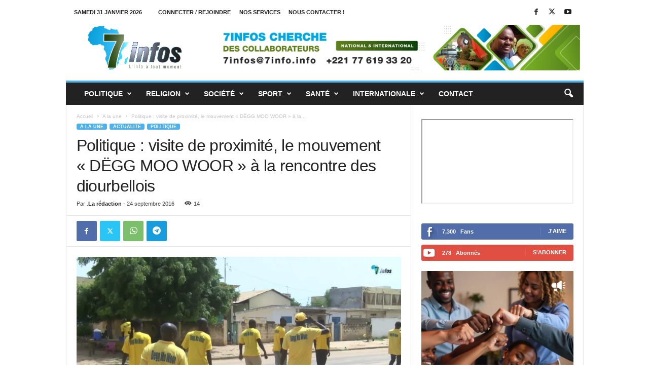

--- FILE ---
content_type: text/html; charset=UTF-8
request_url: https://7infos.info/actualite/politique-visite-de-proximite-le-mouvement-degg-moo-woor-a-la-rencontre-des-diourbellois/
body_size: 38186
content:
<!doctype html >
<!--[if IE 8]>    <html class="ie8" lang="fr-FR"> <![endif]-->
<!--[if IE 9]>    <html class="ie9" lang="fr-FR"> <![endif]-->
<!--[if gt IE 8]><!--> <html lang="fr-FR"> <!--<![endif]-->
<head>
<title>Politique : visite de proximité, le mouvement &quot;DËGG MOO WOOR&quot; à la rencontre des diourbellois - 7infos</title><link rel="preload" href="https://7infos.info/wp-content/uploads/2023/12/logo-7infos-header-retina.png" as="image"/><link rel="preload" href="/wp-content/uploads/2023/12/annonce-7infos-pub-2.jpg" as="image"/>
<meta charset="UTF-8"/>
<meta name="viewport" content="width=device-width, initial-scale=1.0">
<meta name='robots' content='index, follow, max-image-preview:large, max-snippet:-1, max-video-preview:-1'/>
<link rel="icon" type="image/png" href="https://7infos.info/wp-content/uploads/2023/12/logo-7infos-header-retina.png"><link rel="apple-touch-icon" sizes="76x76" href="https://7infos.info/wp-content/uploads/2015/09/cropped-7INFOS_ICON.png"/><link rel="apple-touch-icon" sizes="120x120" href="http://7infos.info/wp-content/uploads/2015/09/cropped-7INFOS_ICON-150x150.png"/><link rel="apple-touch-icon" sizes="152x152" href="http://7infos.info/wp-content/uploads/2015/09/cropped-7INFOS_ICON-150x150.png"/><link rel="apple-touch-icon" sizes="114x114" href="http://7infos.info/wp-content/uploads/2015/09/cropped-7INFOS_ICON-150x150.png"/><link rel="apple-touch-icon" sizes="144x144" href="http://7infos.info/wp-content/uploads/2015/09/cropped-7INFOS_ICON-150x150.png"/>
<link rel="canonical" href="https://7infos.info/actualite/politique-visite-de-proximite-le-mouvement-degg-moo-woor-a-la-rencontre-des-diourbellois/"/>
<meta property="og:locale" content="fr_FR"/>
<meta property="og:type" content="article"/>
<meta property="og:title" content="Politique : visite de proximité, le mouvement &quot;DËGG MOO WOOR&quot; à la rencontre des diourbellois"/>
<meta property="og:description" content="Le mouvement « DËGG MOO WOOR » dirigé par Pape Modou Fall membre du comité directeur du PDS a organisé une visite de proximité et des rencontres dans la commune de Diourbel.  L&rsquo;objectif est d&rsquo;échanger avec les populations sur les préoccupations de Diourbel et de les sensibiliser sur la conduite à tenir pour le développement local. &nbsp; [&hellip;]"/>
<meta property="og:url" content="https://7infos.info/actualite/politique-visite-de-proximite-le-mouvement-degg-moo-woor-a-la-rencontre-des-diourbellois/"/>
<meta property="og:site_name" content="7infos"/>
<meta property="article:publisher" content="https://www.facebook.com/7infosofficiel"/>
<meta property="article:published_time" content="2016-09-24T22:24:40+00:00"/>
<meta property="article:modified_time" content="2016-09-24T22:45:10+00:00"/>
<meta property="og:image" content="https://7infos.info/wp-content/uploads/2016/09/vlcsnap-2016-09-24-22h23m02s453.png"/>
<meta property="og:image:width" content="1280"/>
<meta property="og:image:height" content="720"/>
<meta property="og:image:type" content="image/png"/>
<meta name="author" content="La rédaction"/>
<meta name="twitter:card" content="summary_large_image"/>
<meta name="twitter:label1" content="Écrit par"/>
<meta name="twitter:data1" content="La rédaction"/>
<meta name="twitter:label2" content="Durée de lecture estimée"/>
<meta name="twitter:data2" content="1 minute"/>
<script type="application/ld+json" class="yoast-schema-graph">{"@context":"https://schema.org","@graph":[{"@type":"Article","@id":"https://7infos.info/actualite/politique-visite-de-proximite-le-mouvement-degg-moo-woor-a-la-rencontre-des-diourbellois/#article","isPartOf":{"@id":"https://7infos.info/actualite/politique-visite-de-proximite-le-mouvement-degg-moo-woor-a-la-rencontre-des-diourbellois/"},"author":{"name":"La rédaction","@id":"https://7infos.info/#/schema/person/bf3be12bd1b626317112b57f9407501e"},"headline":"Politique:visite de proximité, le mouvement « DËGG MOO WOOR » à la rencontre des diourbellois","datePublished":"2016-09-24T22:24:40+00:00","dateModified":"2016-09-24T22:45:10+00:00","mainEntityOfPage":{"@id":"https://7infos.info/actualite/politique-visite-de-proximite-le-mouvement-degg-moo-woor-a-la-rencontre-des-diourbellois/"},"wordCount":215,"publisher":{"@id":"https://7infos.info/#organization"},"image":{"@id":"https://7infos.info/actualite/politique-visite-de-proximite-le-mouvement-degg-moo-woor-a-la-rencontre-des-diourbellois/#primaryimage"},"thumbnailUrl":"https://7infos.info/wp-content/uploads/2016/09/vlcsnap-2016-09-24-22h23m02s453.png","articleSection":["A la une","Actualité","Politique"],"inLanguage":"fr-FR","copyrightYear":"2016","copyrightHolder":{"@id":"https://7infos.info/#organization"}},{"@type":"WebPage","@id":"https://7infos.info/actualite/politique-visite-de-proximite-le-mouvement-degg-moo-woor-a-la-rencontre-des-diourbellois/","url":"https://7infos.info/actualite/politique-visite-de-proximite-le-mouvement-degg-moo-woor-a-la-rencontre-des-diourbellois/","name":"Politique:visite de proximité, le mouvement \"DËGG MOO WOOR\" à la rencontre des diourbellois - 7infos","isPartOf":{"@id":"https://7infos.info/#website"},"primaryImageOfPage":{"@id":"https://7infos.info/actualite/politique-visite-de-proximite-le-mouvement-degg-moo-woor-a-la-rencontre-des-diourbellois/#primaryimage"},"image":{"@id":"https://7infos.info/actualite/politique-visite-de-proximite-le-mouvement-degg-moo-woor-a-la-rencontre-des-diourbellois/#primaryimage"},"thumbnailUrl":"https://7infos.info/wp-content/uploads/2016/09/vlcsnap-2016-09-24-22h23m02s453.png","datePublished":"2016-09-24T22:24:40+00:00","dateModified":"2016-09-24T22:45:10+00:00","breadcrumb":{"@id":"https://7infos.info/actualite/politique-visite-de-proximite-le-mouvement-degg-moo-woor-a-la-rencontre-des-diourbellois/#breadcrumb"},"inLanguage":"fr-FR","potentialAction":[{"@type":"ReadAction","target":["https://7infos.info/actualite/politique-visite-de-proximite-le-mouvement-degg-moo-woor-a-la-rencontre-des-diourbellois/"]}]},{"@type":"ImageObject","inLanguage":"fr-FR","@id":"https://7infos.info/actualite/politique-visite-de-proximite-le-mouvement-degg-moo-woor-a-la-rencontre-des-diourbellois/#primaryimage","url":"https://7infos.info/wp-content/uploads/2016/09/vlcsnap-2016-09-24-22h23m02s453.png","contentUrl":"https://7infos.info/wp-content/uploads/2016/09/vlcsnap-2016-09-24-22h23m02s453.png","width":1280,"height":720},{"@type":"BreadcrumbList","@id":"https://7infos.info/actualite/politique-visite-de-proximite-le-mouvement-degg-moo-woor-a-la-rencontre-des-diourbellois/#breadcrumb","itemListElement":[{"@type":"ListItem","position":1,"name":"Home","item":"https://7infos.info/"},{"@type":"ListItem","position":2,"name":"Home","item":"https://7infos.info/7infosnews/"},{"@type":"ListItem","position":3,"name":"Politique:visite de proximité, le mouvement « DËGG MOO WOOR » à la rencontre des diourbellois"}]},{"@type":"WebSite","@id":"https://7infos.info/#website","url":"https://7infos.info/","name":"7infos","description":"L&#039;info à tout moment !","publisher":{"@id":"https://7infos.info/#organization"},"potentialAction":[{"@type":"SearchAction","target":{"@type":"EntryPoint","urlTemplate":"https://7infos.info/?s={search_term_string}"},"query-input":{"@type":"PropertyValueSpecification","valueRequired":true,"valueName":"search_term_string"}}],"inLanguage":"fr-FR"},{"@type":"Organization","@id":"https://7infos.info/#organization","name":"7infos","url":"https://7infos.info/","logo":{"@type":"ImageObject","inLanguage":"fr-FR","@id":"https://7infos.info/#/schema/logo/image/","url":"https://7infos.info/wp-content/uploads/2020/08/Logo-7infos.png","contentUrl":"https://7infos.info/wp-content/uploads/2020/08/Logo-7infos.png","width":1280,"height":720,"caption":"7infos"},"image":{"@id":"https://7infos.info/#/schema/logo/image/"},"sameAs":["https://www.facebook.com/7infosofficiel","https://www.youtube.com/channel/UCyxHyYqkOyIGZKV9cNZzUZQ"]},{"@type":"Person","@id":"https://7infos.info/#/schema/person/bf3be12bd1b626317112b57f9407501e","name":"La rédaction","image":{"@type":"ImageObject","inLanguage":"fr-FR","@id":"https://7infos.info/#/schema/person/image/","url":"https://secure.gravatar.com/avatar/de07951dd7bd04de897ccbfa3ddb2f63504951decfab5894a187fb4687c61cac?s=96&d=mm&r=g","contentUrl":"https://secure.gravatar.com/avatar/de07951dd7bd04de897ccbfa3ddb2f63504951decfab5894a187fb4687c61cac?s=96&d=mm&r=g","caption":"La rédaction"},"url":"https://7infos.info/author/ngoumbsaer/"}]}</script>
<style id='wp-img-auto-sizes-contain-inline-css'>img:is([sizes=auto i],[sizes^="auto," i]){contain-intrinsic-size:3000px 1500px}</style>
<style id='wp-block-library-inline-css'>:root{--wp-block-synced-color:#7a00df;--wp-block-synced-color--rgb:122,0,223;--wp-bound-block-color:var(--wp-block-synced-color);--wp-editor-canvas-background:#ddd;--wp-admin-theme-color:#007cba;--wp-admin-theme-color--rgb:0,124,186;--wp-admin-theme-color-darker-10:#006ba1;--wp-admin-theme-color-darker-10--rgb:0,107,160.5;--wp-admin-theme-color-darker-20:#005a87;--wp-admin-theme-color-darker-20--rgb:0,90,135;--wp-admin-border-width-focus:2px}@media (min-resolution:192dpi){:root{--wp-admin-border-width-focus:1.5px}}.wp-element-button{cursor:pointer}:root .has-very-light-gray-background-color{background-color:#eee}:root .has-very-dark-gray-background-color{background-color:#313131}:root .has-very-light-gray-color{color:#eee}:root .has-very-dark-gray-color{color:#313131}:root .has-vivid-green-cyan-to-vivid-cyan-blue-gradient-background{background:linear-gradient(135deg,#00d084,#0693e3)}:root .has-purple-crush-gradient-background{background:linear-gradient(135deg,#34e2e4,#4721fb 50%,#ab1dfe)}:root .has-hazy-dawn-gradient-background{background:linear-gradient(135deg,#faaca8,#dad0ec)}:root .has-subdued-olive-gradient-background{background:linear-gradient(135deg,#fafae1,#67a671)}:root .has-atomic-cream-gradient-background{background:linear-gradient(135deg,#fdd79a,#004a59)}:root .has-nightshade-gradient-background{background:linear-gradient(135deg,#330968,#31cdcf)}:root .has-midnight-gradient-background{background:linear-gradient(135deg,#020381,#2874fc)}:root{--wp--preset--font-size--normal:16px;--wp--preset--font-size--huge:42px}.has-regular-font-size{font-size:1em}.has-larger-font-size{font-size:2.625em}.has-normal-font-size{font-size:var(--wp--preset--font-size--normal)}.has-huge-font-size{font-size:var(--wp--preset--font-size--huge)}.has-text-align-center{text-align:center}.has-text-align-left{text-align:left}.has-text-align-right{text-align:right}.has-fit-text{white-space:nowrap!important}#end-resizable-editor-section{display:none}.aligncenter{clear:both}.items-justified-left{justify-content:flex-start}.items-justified-center{justify-content:center}.items-justified-right{justify-content:flex-end}.items-justified-space-between{justify-content:space-between}.screen-reader-text{border:0;clip-path:inset(50%);height:1px;margin:-1px;overflow:hidden;padding:0;position:absolute;width:1px;word-wrap:normal!important}.screen-reader-text:focus{background-color:#ddd;clip-path:none;color:#444;display:block;font-size:1em;height:auto;left:5px;line-height:normal;padding:15px 23px 14px;text-decoration:none;top:5px;width:auto;z-index:100000}html :where(.has-border-color){border-style:solid}html :where([style*=border-top-color]){border-top-style:solid}html :where([style*=border-right-color]){border-right-style:solid}html :where([style*=border-bottom-color]){border-bottom-style:solid}html :where([style*=border-left-color]){border-left-style:solid}html :where([style*=border-width]){border-style:solid}html :where([style*=border-top-width]){border-top-style:solid}html :where([style*=border-right-width]){border-right-style:solid}html :where([style*=border-bottom-width]){border-bottom-style:solid}html :where([style*=border-left-width]){border-left-style:solid}html :where(img[class*=wp-image-]){height:auto;max-width:100%}:where(figure){margin:0 0 1em}html :where(.is-position-sticky){--wp-admin--admin-bar--position-offset:var(--wp-admin--admin-bar--height,0px)}@media screen and (max-width:600px){html :where(.is-position-sticky){--wp-admin--admin-bar--position-offset:0px}}</style><style id='global-styles-inline-css'>:root{--wp--preset--aspect-ratio--square:1;--wp--preset--aspect-ratio--4-3:4/3;--wp--preset--aspect-ratio--3-4:3/4;--wp--preset--aspect-ratio--3-2:3/2;--wp--preset--aspect-ratio--2-3:2/3;--wp--preset--aspect-ratio--16-9:16/9;--wp--preset--aspect-ratio--9-16:9/16;--wp--preset--color--black:#000000;--wp--preset--color--cyan-bluish-gray:#abb8c3;--wp--preset--color--white:#ffffff;--wp--preset--color--pale-pink:#f78da7;--wp--preset--color--vivid-red:#cf2e2e;--wp--preset--color--luminous-vivid-orange:#ff6900;--wp--preset--color--luminous-vivid-amber:#fcb900;--wp--preset--color--light-green-cyan:#7bdcb5;--wp--preset--color--vivid-green-cyan:#00d084;--wp--preset--color--pale-cyan-blue:#8ed1fc;--wp--preset--color--vivid-cyan-blue:#0693e3;--wp--preset--color--vivid-purple:#9b51e0;--wp--preset--gradient--vivid-cyan-blue-to-vivid-purple:linear-gradient(135deg,rgb(6,147,227) 0%,rgb(155,81,224) 100%);--wp--preset--gradient--light-green-cyan-to-vivid-green-cyan:linear-gradient(135deg,rgb(122,220,180) 0%,rgb(0,208,130) 100%);--wp--preset--gradient--luminous-vivid-amber-to-luminous-vivid-orange:linear-gradient(135deg,rgb(252,185,0) 0%,rgb(255,105,0) 100%);--wp--preset--gradient--luminous-vivid-orange-to-vivid-red:linear-gradient(135deg,rgb(255,105,0) 0%,rgb(207,46,46) 100%);--wp--preset--gradient--very-light-gray-to-cyan-bluish-gray:linear-gradient(135deg,rgb(238,238,238) 0%,rgb(169,184,195) 100%);--wp--preset--gradient--cool-to-warm-spectrum:linear-gradient(135deg,rgb(74,234,220) 0%,rgb(151,120,209) 20%,rgb(207,42,186) 40%,rgb(238,44,130) 60%,rgb(251,105,98) 80%,rgb(254,248,76) 100%);--wp--preset--gradient--blush-light-purple:linear-gradient(135deg,rgb(255,206,236) 0%,rgb(152,150,240) 100%);--wp--preset--gradient--blush-bordeaux:linear-gradient(135deg,rgb(254,205,165) 0%,rgb(254,45,45) 50%,rgb(107,0,62) 100%);--wp--preset--gradient--luminous-dusk:linear-gradient(135deg,rgb(255,203,112) 0%,rgb(199,81,192) 50%,rgb(65,88,208) 100%);--wp--preset--gradient--pale-ocean:linear-gradient(135deg,rgb(255,245,203) 0%,rgb(182,227,212) 50%,rgb(51,167,181) 100%);--wp--preset--gradient--electric-grass:linear-gradient(135deg,rgb(202,248,128) 0%,rgb(113,206,126) 100%);--wp--preset--gradient--midnight:linear-gradient(135deg,rgb(2,3,129) 0%,rgb(40,116,252) 100%);--wp--preset--font-size--small:10px;--wp--preset--font-size--medium:20px;--wp--preset--font-size--large:30px;--wp--preset--font-size--x-large:42px;--wp--preset--font-size--regular:14px;--wp--preset--font-size--larger:48px;--wp--preset--spacing--20:0.44rem;--wp--preset--spacing--30:0.67rem;--wp--preset--spacing--40:1rem;--wp--preset--spacing--50:1.5rem;--wp--preset--spacing--60:2.25rem;--wp--preset--spacing--70:3.38rem;--wp--preset--spacing--80:5.06rem;--wp--preset--shadow--natural:6px 6px 9px rgba(0, 0, 0, 0.2);--wp--preset--shadow--deep:12px 12px 50px rgba(0, 0, 0, 0.4);--wp--preset--shadow--sharp:6px 6px 0px rgba(0, 0, 0, 0.2);--wp--preset--shadow--outlined:6px 6px 0px -3px rgb(255, 255, 255), 6px 6px rgb(0, 0, 0);--wp--preset--shadow--crisp:6px 6px 0px rgb(0, 0, 0);}:where(.is-layout-flex){gap:0.5em;}:where(.is-layout-grid){gap:0.5em;}body .is-layout-flex{display:flex;}.is-layout-flex{flex-wrap:wrap;align-items:center;}.is-layout-flex > :is(*, div){margin:0;}body .is-layout-grid{display:grid;}.is-layout-grid > :is(*, div){margin:0;}:where(.wp-block-columns.is-layout-flex){gap:2em;}:where(.wp-block-columns.is-layout-grid){gap:2em;}:where(.wp-block-post-template.is-layout-flex){gap:1.25em;}:where(.wp-block-post-template.is-layout-grid){gap:1.25em;}.has-black-color{color:var(--wp--preset--color--black) !important;}.has-cyan-bluish-gray-color{color:var(--wp--preset--color--cyan-bluish-gray) !important;}.has-white-color{color:var(--wp--preset--color--white) !important;}.has-pale-pink-color{color:var(--wp--preset--color--pale-pink) !important;}.has-vivid-red-color{color:var(--wp--preset--color--vivid-red) !important;}.has-luminous-vivid-orange-color{color:var(--wp--preset--color--luminous-vivid-orange) !important;}.has-luminous-vivid-amber-color{color:var(--wp--preset--color--luminous-vivid-amber) !important;}.has-light-green-cyan-color{color:var(--wp--preset--color--light-green-cyan) !important;}.has-vivid-green-cyan-color{color:var(--wp--preset--color--vivid-green-cyan) !important;}.has-pale-cyan-blue-color{color:var(--wp--preset--color--pale-cyan-blue) !important;}.has-vivid-cyan-blue-color{color:var(--wp--preset--color--vivid-cyan-blue) !important;}.has-vivid-purple-color{color:var(--wp--preset--color--vivid-purple) !important;}.has-black-background-color{background-color:var(--wp--preset--color--black) !important;}.has-cyan-bluish-gray-background-color{background-color:var(--wp--preset--color--cyan-bluish-gray) !important;}.has-white-background-color{background-color:var(--wp--preset--color--white) !important;}.has-pale-pink-background-color{background-color:var(--wp--preset--color--pale-pink) !important;}.has-vivid-red-background-color{background-color:var(--wp--preset--color--vivid-red) !important;}.has-luminous-vivid-orange-background-color{background-color:var(--wp--preset--color--luminous-vivid-orange) !important;}.has-luminous-vivid-amber-background-color{background-color:var(--wp--preset--color--luminous-vivid-amber) !important;}.has-light-green-cyan-background-color{background-color:var(--wp--preset--color--light-green-cyan) !important;}.has-vivid-green-cyan-background-color{background-color:var(--wp--preset--color--vivid-green-cyan) !important;}.has-pale-cyan-blue-background-color{background-color:var(--wp--preset--color--pale-cyan-blue) !important;}.has-vivid-cyan-blue-background-color{background-color:var(--wp--preset--color--vivid-cyan-blue) !important;}.has-vivid-purple-background-color{background-color:var(--wp--preset--color--vivid-purple) !important;}.has-black-border-color{border-color:var(--wp--preset--color--black) !important;}.has-cyan-bluish-gray-border-color{border-color:var(--wp--preset--color--cyan-bluish-gray) !important;}.has-white-border-color{border-color:var(--wp--preset--color--white) !important;}.has-pale-pink-border-color{border-color:var(--wp--preset--color--pale-pink) !important;}.has-vivid-red-border-color{border-color:var(--wp--preset--color--vivid-red) !important;}.has-luminous-vivid-orange-border-color{border-color:var(--wp--preset--color--luminous-vivid-orange) !important;}.has-luminous-vivid-amber-border-color{border-color:var(--wp--preset--color--luminous-vivid-amber) !important;}.has-light-green-cyan-border-color{border-color:var(--wp--preset--color--light-green-cyan) !important;}.has-vivid-green-cyan-border-color{border-color:var(--wp--preset--color--vivid-green-cyan) !important;}.has-pale-cyan-blue-border-color{border-color:var(--wp--preset--color--pale-cyan-blue) !important;}.has-vivid-cyan-blue-border-color{border-color:var(--wp--preset--color--vivid-cyan-blue) !important;}.has-vivid-purple-border-color{border-color:var(--wp--preset--color--vivid-purple) !important;}.has-vivid-cyan-blue-to-vivid-purple-gradient-background{background:var(--wp--preset--gradient--vivid-cyan-blue-to-vivid-purple) !important;}.has-light-green-cyan-to-vivid-green-cyan-gradient-background{background:var(--wp--preset--gradient--light-green-cyan-to-vivid-green-cyan) !important;}.has-luminous-vivid-amber-to-luminous-vivid-orange-gradient-background{background:var(--wp--preset--gradient--luminous-vivid-amber-to-luminous-vivid-orange) !important;}.has-luminous-vivid-orange-to-vivid-red-gradient-background{background:var(--wp--preset--gradient--luminous-vivid-orange-to-vivid-red) !important;}.has-very-light-gray-to-cyan-bluish-gray-gradient-background{background:var(--wp--preset--gradient--very-light-gray-to-cyan-bluish-gray) !important;}.has-cool-to-warm-spectrum-gradient-background{background:var(--wp--preset--gradient--cool-to-warm-spectrum) !important;}.has-blush-light-purple-gradient-background{background:var(--wp--preset--gradient--blush-light-purple) !important;}.has-blush-bordeaux-gradient-background{background:var(--wp--preset--gradient--blush-bordeaux) !important;}.has-luminous-dusk-gradient-background{background:var(--wp--preset--gradient--luminous-dusk) !important;}.has-pale-ocean-gradient-background{background:var(--wp--preset--gradient--pale-ocean) !important;}.has-electric-grass-gradient-background{background:var(--wp--preset--gradient--electric-grass) !important;}.has-midnight-gradient-background{background:var(--wp--preset--gradient--midnight) !important;}.has-small-font-size{font-size:var(--wp--preset--font-size--small) !important;}.has-medium-font-size{font-size:var(--wp--preset--font-size--medium) !important;}.has-large-font-size{font-size:var(--wp--preset--font-size--large) !important;}.has-x-large-font-size{font-size:var(--wp--preset--font-size--x-large) !important;}</style>
<style id='classic-theme-styles-inline-css'>.wp-block-button__link{color:#fff;background-color:#32373c;border-radius:9999px;box-shadow:none;text-decoration:none;padding:calc(.667em + 2px) calc(1.333em + 2px);font-size:1.125em}.wp-block-file__button{background:#32373c;color:#fff;text-decoration:none}</style>
<style>.wpcf7 .screen-reader-response{position:absolute;overflow:hidden;clip:rect(1px, 1px, 1px, 1px);clip-path:inset(50%);height:1px;width:1px;margin:-1px;padding:0;border:0;word-wrap:normal !important;}
.wpcf7 .hidden-fields-container{display:none;}
.wpcf7 form .wpcf7-response-output{margin:2em 0.5em 1em;padding:0.2em 1em;border:2px solid #00a0d2;}
.wpcf7 form.init .wpcf7-response-output, .wpcf7 form.resetting .wpcf7-response-output, .wpcf7 form.submitting .wpcf7-response-output{display:none;}
.wpcf7 form.sent .wpcf7-response-output{border-color:#46b450;}
.wpcf7 form.failed .wpcf7-response-output, .wpcf7 form.aborted .wpcf7-response-output{border-color:#dc3232;}
.wpcf7 form.spam .wpcf7-response-output{border-color:#f56e28;}
.wpcf7 form.invalid .wpcf7-response-output, .wpcf7 form.unaccepted .wpcf7-response-output, .wpcf7 form.payment-required .wpcf7-response-output{border-color:#ffb900;}
.wpcf7-form-control-wrap{position:relative;}
.wpcf7-not-valid-tip{color:#dc3232;font-size:1em;font-weight:normal;display:block;}
.use-floating-validation-tip .wpcf7-not-valid-tip{position:relative;top:-2ex;left:1em;z-index:100;border:1px solid #dc3232;background:#fff;padding:.2em .8em;width:24em;}
.wpcf7-list-item{display:inline-block;margin:0 0 0 1em;}
.wpcf7-list-item-label::before, .wpcf7-list-item-label::after{content:" ";}
.wpcf7-spinner{visibility:hidden;display:inline-block;background-color:#23282d;opacity:0.75;width:24px;height:24px;border:none;border-radius:100%;padding:0;margin:0 24px;position:relative;}
form.submitting .wpcf7-spinner{visibility:visible;}
.wpcf7-spinner::before{content:'';position:absolute;background-color:#fbfbfc;top:4px;left:4px;width:6px;height:6px;border:none;border-radius:100%;transform-origin:8px 8px;animation-name:spin;animation-duration:1000ms;animation-timing-function:linear;animation-iteration-count:infinite;}
@media (prefers-reduced-motion: reduce) {
.wpcf7-spinner::before{animation-name:blink;animation-duration:2000ms;}
}
@keyframes spin {
from{transform:rotate(0deg);}
to{transform:rotate(360deg);}
}
@keyframes blink {
from{opacity:0;}
50%{opacity:1;}
to{opacity:0;}
}
.wpcf7 [inert]{opacity:0.5;}
.wpcf7 input[type="file"]{cursor:pointer;}
.wpcf7 input[type="file"]:disabled{cursor:default;}
.wpcf7 .wpcf7-submit:disabled{cursor:not-allowed;}
.wpcf7 input[type="url"],
.wpcf7 input[type="email"],
.wpcf7 input[type="tel"]{direction:ltr;}
.wpcf7-reflection > output{display:list-item;list-style:none;}
.wpcf7-reflection > output[hidden]{display:none;}</style>
<link rel='stylesheet' id='td-theme-css' href='//7infos.info/wp-content/cache/wpfc-minified/8hwf48n8/o7om.css' type='text/css' media='all'/>
<style id='td-theme-inline-css'>@media(max-width:767px){
.td-header-desktop-wrap{display:none;}
}
@media(min-width:767px){
.td-header-mobile-wrap{display:none;}
}</style>
<style></style>
<link rel='stylesheet' id='js_composer_front-css' href='//7infos.info/wp-content/cache/wpfc-minified/e1pehput/o7om.css' type='text/css' media='all'/>
<link rel='stylesheet' id='td-legacy-framework-front-style-css' href='//7infos.info/wp-content/cache/wpfc-minified/8vh43rpl/o7om.css' type='text/css' media='all'/>
<link rel="alternate" type="text/html" media="only screen and (max-width: 640px)" href="https://7infos.info/actualite/politique-visite-de-proximite-le-mouvement-degg-moo-woor-a-la-rencontre-des-diourbellois/?amp=1"><meta name="generator" content="Powered by WPBakery Page Builder - drag and drop page builder for WordPress."/>
<link rel="amphtml" href="https://7infos.info/actualite/politique-visite-de-proximite-le-mouvement-degg-moo-woor-a-la-rencontre-des-diourbellois/?amp=1"><style>#amp-mobile-version-switcher{left:0;position:absolute;width:100%;z-index:100}#amp-mobile-version-switcher>a{background-color:#444;border:0;color:#eaeaea;display:block;font-family:-apple-system,BlinkMacSystemFont,Segoe UI,Roboto,Oxygen-Sans,Ubuntu,Cantarell,Helvetica Neue,sans-serif;font-size:16px;font-weight:600;padding:15px 0;text-align:center;-webkit-text-decoration:none;text-decoration:none}#amp-mobile-version-switcher>a:active,#amp-mobile-version-switcher>a:focus,#amp-mobile-version-switcher>a:hover{-webkit-text-decoration:underline;text-decoration:underline}</style>
<style>.td-module-exclusive .td-module-title a:before{content:'EXCLUSIF';}
.td-pb-row [class*="td-pb-span"],
.td-pb-border-top, .page-template-page-title-sidebar-php .td-page-content > .wpb_row:first-child, .td-post-sharing, .td-post-content, .td-post-next-prev, .author-box-wrap, .td-comments-title-wrap, .comment-list, .comment-respond, .td-post-template-5 header, .td-container, .wpb_content_element, .wpb_column, .wpb_row, .white-menu .td-header-container .td-header-main-menu, .td-post-template-1 .td-post-content, .td-post-template-4 .td-post-sharing-top, .td-header-style-6 .td-header-header .td-make-full, #disqus_thread,
.page-template-page-pagebuilder-title-php .td-page-content > .wpb_row:first-child, .td-footer-container:before{border-color:#e6e6e6;}
.td-top-border{border-color:#e6e6e6 !important;}
.td-container-border:after, .td-next-prev-separator, .td-container .td-pb-row .wpb_column:before, .td-container-border:before, .td-main-content:before, .td-main-sidebar:before, .td-pb-row .td-pb-span4:nth-of-type(3):after,
.td-pb-row .td-pb-span4:nth-last-of-type(3):after{background-color:#e6e6e6;}
@media(max-width:767px){
.white-menu .td-header-main-menu{border-color:#e6e6e6;}
}
.td-menu-background:before, .td-search-background:before{background:rgba(0,0,0,0.5);background:-moz-linear-gradient(top, rgba(0,0,0,0.5) 0%, rgba(0,0,0,0.6) 100%);background:-webkit-gradient(left top, left bottom, color-stop(0%, rgba(0,0,0,0.5)), color-stop(100%, rgba(0,0,0,0.6)));background:-webkit-linear-gradient(top, rgba(0,0,0,0.5) 0%, rgba(0,0,0,0.6) 100%);background:-o-linear-gradient(top, rgba(0,0,0,0.5) 0%, @mobileu_gradient_two_mob 100%);background:-ms-linear-gradient(top, rgba(0,0,0,0.5) 0%, rgba(0,0,0,0.6) 100%);background:linear-gradient(to bottom, rgba(0,0,0,0.5) 0%, rgba(0,0,0,0.6) 100%);filter:progid:DXImageTransform.Microsoft.gradient( startColorstr='rgba(0,0,0,0.5)', endColorstr='rgba(0,0,0,0.6)', GradientType=0 );}
.td-menu-background:after, .td-search-background:after{background-image:url('https://7infos.info/wp-content/uploads/2022/07/GMT-magal.jpg');}
.white-popup-block:before{background-image:url('https://7infos.info/wp-content/uploads/2022/07/GMT-magal.jpg');}
.td-footer-container::before{background-image:url('https://7infos.info/wp-content/uploads/2015/09/Senegal-2010-Touba-52.jpg');}
.td-footer-container::before{background-size:cover;}
.td-footer-container::before{opacity:0.1;}</style>
<script async src="https://www.googletagmanager.com/gtag/js?id=G-QG9KRLJWTT"></script>
<script>window.dataLayer=window.dataLayer||[];
function gtag(){dataLayer.push(arguments);}
gtag('js', new Date());
gtag('config', 'G-QG9KRLJWTT');</script>
<script type="application/ld+json">{
"@context": "https://schema.org",
"@type": "BreadcrumbList",
"itemListElement": [
{
"@type": "ListItem",
"position": 1,
"item": {
"@type": "WebSite",
"@id": "https://7infos.info/",
"name": "Accueil"
}},
{
"@type": "ListItem",
"position": 2,
"item": {
"@type": "WebPage",
"@id": "https://7infos.info/category/a-la-une/",
"name": "A la une"
}}
,{
"@type": "ListItem",
"position": 3,
"item": {
"@type": "WebPage",
"@id": "https://7infos.info/actualite/politique-visite-de-proximite-le-mouvement-degg-moo-woor-a-la-rencontre-des-diourbellois/",
"name": "Politique:visite de proximité, le mouvement « DËGG MOO WOOR » à la..."
}}
]
}</script>
<link rel="icon" href="https://7infos.info/wp-content/uploads/2015/09/cropped-7INFOS_ICON-32x32.png" sizes="32x32"/>
<link rel="icon" href="https://7infos.info/wp-content/uploads/2015/09/cropped-7INFOS_ICON-192x192.png" sizes="192x192"/>
<link rel="apple-touch-icon" href="https://7infos.info/wp-content/uploads/2015/09/cropped-7INFOS_ICON-180x180.png"/>
<meta name="msapplication-TileImage" content="https://7infos.info/wp-content/uploads/2015/09/cropped-7INFOS_ICON-270x270.png"/>
<noscript><style>.wpb_animate_when_almost_visible{opacity:1;}</style></noscript>	<style id="tdw-css-placeholder"></style><noscript><style>.perfmatters-lazy[data-src]{display:none !important;}</style></noscript><style>body .perfmatters-lazy-css-bg:not([data-ll-status=entered]),body .perfmatters-lazy-css-bg:not([data-ll-status=entered]) *,body .perfmatters-lazy-css-bg:not([data-ll-status=entered])::before,body .perfmatters-lazy-css-bg:not([data-ll-status=entered])::after{background-image:none!important;will-change:transform;transition:opacity 0.025s ease-in,transform 0.025s ease-in!important;}</style>
<script data-wpfc-render="false">var Wpfcll={s:[],osl:0,scroll:false,i:function(){Wpfcll.ss();window.addEventListener('load',function(){let observer=new MutationObserver(mutationRecords=>{Wpfcll.osl=Wpfcll.s.length;Wpfcll.ss();if(Wpfcll.s.length > Wpfcll.osl){Wpfcll.ls(false);}});observer.observe(document.getElementsByTagName("html")[0],{childList:true,attributes:true,subtree:true,attributeFilter:["src"],attributeOldValue:false,characterDataOldValue:false});Wpfcll.ls(true);});window.addEventListener('scroll',function(){Wpfcll.scroll=true;Wpfcll.ls(false);});window.addEventListener('resize',function(){Wpfcll.scroll=true;Wpfcll.ls(false);});window.addEventListener('click',function(){Wpfcll.scroll=true;Wpfcll.ls(false);});},c:function(e,pageload){var w=document.documentElement.clientHeight || body.clientHeight;var n=0;if(pageload){n=0;}else{n=(w > 800) ? 800:200;n=Wpfcll.scroll ? 800:n;}var er=e.getBoundingClientRect();var t=0;var p=e.parentNode ? e.parentNode:false;if(typeof p.getBoundingClientRect=="undefined"){var pr=false;}else{var pr=p.getBoundingClientRect();}if(er.x==0 && er.y==0){for(var i=0;i < 10;i++){if(p){if(pr.x==0 && pr.y==0){if(p.parentNode){p=p.parentNode;}if(typeof p.getBoundingClientRect=="undefined"){pr=false;}else{pr=p.getBoundingClientRect();}}else{t=pr.top;break;}}};}else{t=er.top;}if(w - t+n > 0){return true;}return false;},r:function(e,pageload){var s=this;var oc,ot;try{oc=e.getAttribute("data-wpfc-original-src");ot=e.getAttribute("data-wpfc-original-srcset");originalsizes=e.getAttribute("data-wpfc-original-sizes");if(s.c(e,pageload)){if(oc || ot){if(e.tagName=="DIV" || e.tagName=="A" || e.tagName=="SPAN"){e.style.backgroundImage="url("+oc+")";e.removeAttribute("data-wpfc-original-src");e.removeAttribute("data-wpfc-original-srcset");e.removeAttribute("onload");}else{if(oc){e.setAttribute('src',oc);}if(ot){e.setAttribute('srcset',ot);}if(originalsizes){e.setAttribute('sizes',originalsizes);}if(e.getAttribute("alt") && e.getAttribute("alt")=="blank"){e.removeAttribute("alt");}e.removeAttribute("data-wpfc-original-src");e.removeAttribute("data-wpfc-original-srcset");e.removeAttribute("data-wpfc-original-sizes");e.removeAttribute("onload");if(e.tagName=="IFRAME"){var y="https://www.youtube.com/embed/";if(navigator.userAgent.match(/\sEdge?\/\d/i)){e.setAttribute('src',e.getAttribute("src").replace(/.+\/templates\/youtube\.html\#/,y));}e.onload=function(){if(typeof window.jQuery !="undefined"){if(jQuery.fn.fitVids){jQuery(e).parent().fitVids({customSelector:"iframe[src]"});}}var s=e.getAttribute("src").match(/templates\/youtube\.html\#(.+)/);if(s){try{var i=e.contentDocument || e.contentWindow;if(i.location.href=="about:blank"){e.setAttribute('src',y+s[1]);}}catch(err){e.setAttribute('src',y+s[1]);}}}}}}else{if(e.tagName=="NOSCRIPT"){if(jQuery(e).attr("data-type")=="wpfc"){e.removeAttribute("data-type");jQuery(e).after(jQuery(e).text());}}}}}catch(error){console.log(error);console.log("==>",e);}},ss:function(){var i=Array.prototype.slice.call(document.getElementsByTagName("img"));var f=Array.prototype.slice.call(document.getElementsByTagName("iframe"));var d=Array.prototype.slice.call(document.getElementsByTagName("div"));var a=Array.prototype.slice.call(document.getElementsByTagName("a"));var s=Array.prototype.slice.call(document.getElementsByTagName("span"));var n=Array.prototype.slice.call(document.getElementsByTagName("noscript"));this.s=i.concat(f).concat(d).concat(a).concat(s).concat(n);},ls:function(pageload){var s=this;[].forEach.call(s.s,function(e,index){s.r(e,pageload);});}};document.addEventListener('DOMContentLoaded',function(){wpfci();});function wpfci(){Wpfcll.i();}</script>
</head>
<body class="wp-singular post-template-default single single-post postid-8600 single-format-standard wp-theme-Newsmag wp-child-theme-Newsmag-child politique-visite-de-proximite-le-mouvement-degg-moo-woor-a-la-rencontre-des-diourbellois global-block-template-1 wpb-js-composer js-comp-ver-8.7.2 vc_responsive td-animation-stack-type0 td-full-layout" itemscope="itemscope" itemtype="https://schema.org/WebPage">
<div class="td-scroll-up td-hide-scroll-up-on-mob" style="display:none;"><i class="td-icon-menu-up"></i></div><div class="td-menu-background"></div><div id="td-mobile-nav">
<div class="td-mobile-container">
<div class="td-menu-socials-wrap">
<div class="td-menu-socials"> <span class="td-social-icon-wrap"> <a target="_blank" href="https://www.facebook.com/7infosofficiel" title="Facebook"> <i class="td-icon-font td-icon-facebook"></i> <span style="display: none">Facebook</span> </a> </span> <span class="td-social-icon-wrap"> <a target="_blank" href="https://twitter.com/7infosOfficiel" title="Twitter"> <i class="td-icon-font td-icon-twitter"></i> <span style="display: none">Twitter</span> </a> </span> <span class="td-social-icon-wrap"> <a target="_blank" href="https://www.youtube.com/channel/UCyxHyYqkOyIGZKV9cNZzUZQ" title="Youtube"> <i class="td-icon-font td-icon-youtube"></i> <span style="display: none">Youtube</span> </a> </span></div><div class="td-mobile-close"> <span><i class="td-icon-close-mobile"></i></span></div></div><div class="td-menu-login-section">
<div class="td-guest-wrap">
<div class="td-menu-login"><a id="login-link-mob">Se connecter</a></div></div></div><div class="td-mobile-content">
<div class="menu-menu-principal-container"><ul id="menu-menu-principal" class="td-mobile-main-menu"><li id="menu-item-405" class="menu-item menu-item-type-taxonomy menu-item-object-category current-post-ancestor current-menu-parent current-post-parent menu-item-first menu-item-405"><a href="https://7infos.info/category/politique/">Politique</a></li> <li id="menu-item-422" class="menu-item menu-item-type-taxonomy menu-item-object-category menu-item-422"><a href="https://7infos.info/category/religion/">Religion</a></li> <li id="menu-item-423" class="menu-item menu-item-type-taxonomy menu-item-object-category menu-item-423"><a href="https://7infos.info/category/societe/">Société</a></li> <li id="menu-item-424" class="menu-item menu-item-type-taxonomy menu-item-object-category menu-item-has-children menu-item-424"><a href="https://7infos.info/category/sport/">Sport<i class="td-icon-menu-right td-element-after"></i></a> <ul class="sub-menu"> <li id="menu-item-0" class="menu-item-0"><a href="https://7infos.info/category/sport/audio/">AUDIO</a></li> </ul> </li> <li id="menu-item-426" class="menu-item menu-item-type-taxonomy menu-item-object-category menu-item-426"><a href="https://7infos.info/category/sante/">Santé</a></li> <li id="menu-item-17900" class="menu-item menu-item-type-taxonomy menu-item-object-category menu-item-17900"><a href="https://7infos.info/category/internationale/">Internationale</a></li> <li id="menu-item-18397" class="menu-item menu-item-type-post_type menu-item-object-page menu-item-18397"><a href="https://7infos.info/contact-7infos/">Contact</a></li> </ul></div></div></div><div id="login-form-mobile" class="td-register-section">
<div id="td-login-mob" class="td-login-animation td-login-hide-mob">
<div class="td-login-close">
<span class="td-back-button"><i class="td-icon-read-down"></i></span>
<div class="td-login-title">Se connecter</div><div class="td-mobile-close"> <span><i class="td-icon-close-mobile"></i></span></div></div><form class="td-login-form-wrap" action="#" method="post">
<div class="td-login-panel-title"><span>Bienvenue!</span>Connectez-vous à votre compte</div><div class="td_display_err"></div><div class="td-login-inputs"><input class="td-login-input" autocomplete="username" type="text" name="login_email" id="login_email-mob" value="" required><label for="login_email-mob">votre nom d'utilisateur</label></div><div class="td-login-inputs"><input class="td-login-input" autocomplete="current-password" type="password" name="login_pass" id="login_pass-mob" value="" required><label for="login_pass-mob">votre mot de passe</label></div><input type="button" name="login_button" id="login_button-mob" class="td-login-button" value="SE CONNECTER">
<div class="td-login-info-text"><a href="#" id="forgot-pass-link-mob">Mot de passe oublié ?</a></div></form></div><div id="td-forgot-pass-mob" class="td-login-animation td-login-hide-mob">
<div class="td-forgot-pass-close">
<a href="#" aria-label="Back" class="td-back-button"><i class="td-icon-read-down"></i></a>
<div class="td-login-title">Récupération de mot de passe</div></div><div class="td-login-form-wrap">
<div class="td-login-panel-title">Récupérer votre mot de passe</div><div class="td_display_err"></div><div class="td-login-inputs"><input class="td-login-input" type="text" name="forgot_email" id="forgot_email-mob" value="" required><label for="forgot_email-mob">votre email</label></div><input type="button" name="forgot_button" id="forgot_button-mob" class="td-login-button" value="Envoyer mon mot de passe"></div></div></div></div><div class="td-search-background"></div><div class="td-search-wrap-mob">
<div class="td-drop-down-search">
<form method="get" class="td-search-form" action="https://7infos.info/">
<div class="td-search-close"> <span><i class="td-icon-close-mobile"></i></span></div><div role="search" class="td-search-input"> <span>Recherche</span> <input id="td-header-search-mob" type="text" value="" name="s" autocomplete="off" /></div></form>
<div id="td-aj-search-mob"></div></div></div><div id="td-outer-wrap">
<div class="td-outer-container">
<div class="td-header-container td-header-wrap td-header-style-1">
<div class="td-header-row td-header-top-menu">
<div class="td-top-bar-container top-bar-style-1">
<div class="td-header-sp-top-menu">
<div class="td_data_time">
<div style="visibility:hidden;"> samedi 31 janvier 2026</div></div><ul class="top-header-menu td_ul_login"><li class="menu-item"><a class="td-login-modal-js menu-item" href="#login-form" data-effect="mpf-td-login-effect">Connecter / rejoindre</a></li></ul><div class="menu-top-container"><ul id="menu-top-menu" class="top-header-menu"><li id="menu-item-18518" class="menu-item menu-item-type-post_type menu-item-object-page menu-item-first td-menu-item td-normal-menu menu-item-18518"><a href="https://7infos.info/services-de-journalisme-et-de-communication-de-7infos/">Nos services</a></li> <li id="menu-item-18520" class="menu-item menu-item-type-post_type menu-item-object-page td-menu-item td-normal-menu menu-item-18520"><a href="https://7infos.info/contact-7infos/">Nous contacter !</a></li> </ul></div></div><div class="td-header-sp-top-widget"> <span class="td-social-icon-wrap"> <a target="_blank" href="https://www.facebook.com/7infosofficiel" title="Facebook"> <i class="td-icon-font td-icon-facebook"></i> <span style="display: none">Facebook</span> </a> </span> <span class="td-social-icon-wrap"> <a target="_blank" href="https://twitter.com/7infosOfficiel" title="Twitter"> <i class="td-icon-font td-icon-twitter"></i> <span style="display: none">Twitter</span> </a> </span> <span class="td-social-icon-wrap"> <a target="_blank" href="https://www.youtube.com/channel/UCyxHyYqkOyIGZKV9cNZzUZQ" title="Youtube"> <i class="td-icon-font td-icon-youtube"></i> <span style="display: none">Youtube</span> </a> </span></div></div><div id="login-form" class="white-popup-block mfp-hide mfp-with-anim td-login-modal-wrap">
<div class="td-login-wrap">
<a href="#" aria-label="Back" class="td-back-button"><i class="td-icon-modal-back"></i></a>
<div id="td-login-div" class="td-login-form-div td-display-block">
<div class="td-login-panel-title">Se connecter</div><div class="td-login-panel-descr">Bienvenue ! Connectez-vous à votre compte :</div><div class="td_display_err"></div><form id="loginForm" action="#" method="post">
<div class="td-login-inputs"><input class="td-login-input" autocomplete="username" type="text" name="login_email" id="login_email" value="" required><label for="login_email">votre nom d'utilisateur</label></div><div class="td-login-inputs"><input class="td-login-input" autocomplete="current-password" type="password" name="login_pass" id="login_pass" value="" required><label for="login_pass">votre mot de passe</label></div><input type="button" name="login_button" id="login_button" class="wpb_button btn td-login-button" value="S'identifier">
</form>
<div class="td-login-info-text"><a href="#" id="forgot-pass-link">Mot de passe oublié? obtenir de l'aide</a></div></div><div id="td-forgot-pass-div" class="td-login-form-div td-display-none">
<div class="td-login-panel-title">Récupération de mot de passe</div><div class="td-login-panel-descr">Récupérer votre mot de passe</div><div class="td_display_err"></div><form id="forgotpassForm" action="#" method="post">
<div class="td-login-inputs"><input class="td-login-input" type="text" name="forgot_email" id="forgot_email" value="" required><label for="forgot_email">votre email</label></div><input type="button" name="forgot_button" id="forgot_button" class="wpb_button btn td-login-button" value="Envoyer mon mot de passe">
</form>
<div class="td-login-info-text">Un mot de passe vous sera envoyé par email.</div></div></div></div></div><div class="td-header-row td-header-header">
<div class="td-header-sp-logo"> <a class="td-main-logo" href="https://7infos.info/"> <img onload="Wpfcll.r(this,true);" src="https://7infos.info/wp-content/plugins/wp-fastest-cache-premium/pro/images/blank.gif" data-perfmatters-preload class="td-retina-data" data-retina="https://7infos.info/wp-content/uploads/2023/12/logo-7infos-header-retina.png" data-wpfc-original-src="https://7infos.info/wp-content/uploads/2023/12/logo-7infos-header-retina.png" alt="7infos" title="7infos" width="1134" height="500"/> <span class="td-visual-hidden">7infos</span> </a></div><div class="td-header-sp-rec">
<div class="td-header-ad-wrap td-ad-m td-ad-tp td-ad-p">
<div class="td-a-rec td-a-rec-id-header tdi_1 td_block_template_1"><div class="td-all-devices"><a href="/contact-7infos"><img data-perfmatters-preload alt="Google search engine" src="/wp-content/uploads/2023/12/annonce-7infos-pub-2.jpg"/></a></div></div></div></div></div><div class="td-header-menu-wrap">
<div class="td-header-row td-header-border td-header-main-menu">
<div id="td-header-menu" role="navigation">
<div id="td-top-mobile-toggle"><span><i class="td-icon-font td-icon-mobile"></i></span></div><div class="td-main-menu-logo td-logo-in-header"> <a class="td-mobile-logo td-sticky-mobile" href="https://7infos.info/"> <img onload="Wpfcll.r(this,true);" src="https://7infos.info/wp-content/plugins/wp-fastest-cache-premium/pro/images/blank.gif" data-perfmatters-preload class="td-retina-data" data-retina="https://7infos.info/wp-content/uploads/2023/12/logo-7infos-header-retina.png" data-wpfc-original-src="https://7infos.info/wp-content/uploads/2023/12/logo-7infos-header-retina.png" alt="7infos" title="7infos" width="1134" height="500"/> </a> <a class="td-header-logo td-sticky-mobile" href="https://7infos.info/"> <img onload="Wpfcll.r(this,true);" src="https://7infos.info/wp-content/plugins/wp-fastest-cache-premium/pro/images/blank.gif" data-perfmatters-preload class="td-retina-data" data-retina="https://7infos.info/wp-content/uploads/2023/12/logo-7infos-header-retina.png" data-wpfc-original-src="https://7infos.info/wp-content/uploads/2023/12/logo-7infos-header-retina.png" alt="7infos" title="7infos" width="1134" height="500"/> </a></div><div class="menu-menu-principal-container"><ul id="menu-menu-principal-1" class="sf-menu"><li class="menu-item menu-item-type-taxonomy menu-item-object-category current-post-ancestor current-menu-parent current-post-parent menu-item-first td-menu-item td-mega-menu menu-item-405"><a href="https://7infos.info/category/politique/">Politique</a>
<ul class="sub-menu">
<li class="menu-item-0"><div class="td-container-border"><div class="td-mega-grid"><div class="td_block_wrap td_block_mega_menu tdi_2 td-no-subcats td_with_ajax_pagination td-pb-border-top td_block_template_1" data-td-block-uid="tdi_2"><div id=tdi_2 class="td_block_inner"><div class="td-mega-row"><div class="td-mega-span"> <div class="td_module_mega_menu td-animation-stack td_mod_mega_menu td-cpt-post"> <div class="td-module-image"> <div class="td-module-thumb"><a href="https://7infos.info/a-la-une/parti-socialiste-appel-a-la-fin-des-querelles-internes-et-reconnaissance-du-porte-parole-officiel/" rel="bookmark" class="td-image-wrap" title="Parti socialiste : appel à la fin des querelles internes et reconnaissance du porte-parole officiel"><img class="entry-thumb" src="" alt="" title="Parti socialiste : appel à la fin des querelles internes et reconnaissance du porte-parole officiel" data-type="image_tag" data-img-url="https://7infos.info/wp-content/uploads/2025/09/mbodj-diouf-ps-180x135.jpg" width="180" height="135"/></a></div></div><div class="item-details"> <div class="entry-title td-module-title"><a href="https://7infos.info/a-la-une/parti-socialiste-appel-a-la-fin-des-querelles-internes-et-reconnaissance-du-porte-parole-officiel/" rel="bookmark" title="Parti socialiste : appel à la fin des querelles internes et reconnaissance du porte-parole officiel">Parti socialiste : appel à la fin des querelles internes et reconnaissance du porte-parole officiel</a></div></div></div></div><div class="td-mega-span"> <div class="td_module_mega_menu td-animation-stack td_mod_mega_menu td-cpt-post"> <div class="td-module-image"> <div class="td-module-thumb"><a href="https://7infos.info/a-la-une/plate-forme-jottali-serigne-saliou-bousso-engage-une-nouvelle-dynamique-citoyenne/" rel="bookmark" class="td-image-wrap" title="Plate-forme JOTTALI : Serigne Saliou Bousso engage une nouvelle dynamique citoyenne"><img class="entry-thumb" src="" alt="" title="Plate-forme JOTTALI : Serigne Saliou Bousso engage une nouvelle dynamique citoyenne" data-type="image_tag" data-img-url="https://7infos.info/wp-content/uploads/2025/09/SERIGNE-Saliou-Bousso-180x135.png" width="180" height="135"/></a></div></div><div class="item-details"> <div class="entry-title td-module-title"><a href="https://7infos.info/a-la-une/plate-forme-jottali-serigne-saliou-bousso-engage-une-nouvelle-dynamique-citoyenne/" rel="bookmark" title="Plate-forme JOTTALI : Serigne Saliou Bousso engage une nouvelle dynamique citoyenne">Plate-forme JOTTALI : Serigne Saliou Bousso engage une nouvelle dynamique citoyenne</a></div></div></div></div><div class="td-mega-span"> <div class="td_module_mega_menu td-animation-stack td_mod_mega_menu td-cpt-post"> <div class="td-module-image"> <div class="td-module-thumb"><a href="https://7infos.info/a-la-une/session-extraordinaire-du-parlement-de-la-cedeao-un-tournant-historique-pour-lintegration-regionale/" rel="bookmark" class="td-image-wrap" title="Session Extraordinaire du Parlement de la CEDEAO : Un Tournant Historique pour l&rsquo;Intégration Régionale"><img class="entry-thumb" src="" alt="" title="Session Extraordinaire du Parlement de la CEDEAO : Un Tournant Historique pour l&rsquo;Intégration Régionale" data-type="image_tag" data-img-url="https://7infos.info/wp-content/uploads/2025/03/LAGOS-180x135.jpg" width="180" height="135"/></a></div></div><div class="item-details"> <div class="entry-title td-module-title"><a href="https://7infos.info/a-la-une/session-extraordinaire-du-parlement-de-la-cedeao-un-tournant-historique-pour-lintegration-regionale/" rel="bookmark" title="Session Extraordinaire du Parlement de la CEDEAO : Un Tournant Historique pour l&rsquo;Intégration Régionale">Session Extraordinaire du Parlement de la CEDEAO : Un Tournant Historique pour l&rsquo;Intégration Régionale</a></div></div></div></div><div class="td-mega-span"> <div class="td_module_mega_menu td-animation-stack td_mod_mega_menu td-cpt-post"> <div class="td-module-image"> <div class="td-module-thumb"><a href="https://7infos.info/a-la-une/assemblee-nationale-levee-de-limmunite-parlementaire-de-lhonorable-mouhamadou-ngom-dit-farba/" rel="bookmark" class="td-image-wrap" title="Assemblée Nationale : Levée de l’immunité parlementaire de l&rsquo;honorable Mouhamadou Ngom dit Farba"><img class="entry-thumb" src="" alt="" title="Assemblée Nationale : Levée de l’immunité parlementaire de l&rsquo;honorable Mouhamadou Ngom dit Farba" data-type="image_tag" data-img-url="https://7infos.info/wp-content/uploads/2025/01/Assemblee-Nationale-du-Senegal-Farba-180x135.png" width="180" height="135"/></a></div></div><div class="item-details"> <div class="entry-title td-module-title"><a href="https://7infos.info/a-la-une/assemblee-nationale-levee-de-limmunite-parlementaire-de-lhonorable-mouhamadou-ngom-dit-farba/" rel="bookmark" title="Assemblée Nationale : Levée de l’immunité parlementaire de l&rsquo;honorable Mouhamadou Ngom dit Farba">Assemblée Nationale : Levée de l’immunité parlementaire de l&rsquo;honorable Mouhamadou Ngom dit Farba</a></div></div></div></div><div class="td-mega-span"> <div class="td_module_mega_menu td-animation-stack td_mod_mega_menu td-cpt-post"> <div class="td-module-image"> <div class="td-module-thumb"><a href="https://7infos.info/a-la-une/programme-souxali-sa-gokh-un-partenariat-strategique-entre-dame-diane-et-le-masae/" rel="bookmark" class="td-image-wrap" title="Programme Souxali Sa Gokh : Un partenariat stratégique entre Dame Diane et le MASAE"><img class="entry-thumb" src="" alt="" title="Programme Souxali Sa Gokh : Un partenariat stratégique entre Dame Diane et le MASAE" data-type="image_tag" data-img-url="https://7infos.info/wp-content/uploads/2025/01/MAESA-180x135.jpg" width="180" height="135"/></a></div></div><div class="item-details"> <div class="entry-title td-module-title"><a href="https://7infos.info/a-la-une/programme-souxali-sa-gokh-un-partenariat-strategique-entre-dame-diane-et-le-masae/" rel="bookmark" title="Programme Souxali Sa Gokh : Un partenariat stratégique entre Dame Diane et le MASAE">Programme Souxali Sa Gokh : Un partenariat stratégique entre Dame Diane et le MASAE</a></div></div></div></div></div></div><div class="td-next-prev-wrap"><a href="#" class="td-ajax-prev-page ajax-page-disabled" aria-label="prev-page" id="prev-page-tdi_2" data-td_block_id="tdi_2"><i class="td-next-prev-icon td-icon-font td-icon-menu-left"></i></a><a href="#" class="td-ajax-next-page" aria-label="next-page" id="next-page-tdi_2" data-td_block_id="tdi_2"><i class="td-next-prev-icon td-icon-font td-icon-menu-right"></i></a></div><div class="clearfix"></div></div></div></div></li>
</ul>
</li>
<li class="menu-item menu-item-type-taxonomy menu-item-object-category td-menu-item td-mega-menu menu-item-422"><a href="https://7infos.info/category/religion/">Religion</a>
<ul class="sub-menu">
<li class="menu-item-0"><div class="td-container-border"><div class="td-mega-grid"><div class="td_block_wrap td_block_mega_menu tdi_3 td-no-subcats td_with_ajax_pagination td-pb-border-top td_block_template_1" data-td-block-uid="tdi_3"><div id=tdi_3 class="td_block_inner"><div class="td-mega-row"><div class="td-mega-span"> <div class="td_module_mega_menu td-animation-stack td_mod_mega_menu td-cpt-post"> <div class="td-module-image"> <div class="td-module-thumb"><a href="https://7infos.info/a-la-une/apres-priere-korite-diomaye-faye-reaffirme-servir-avec-loyaute-rigueur-et-humilite-pour-lavenir-du-senegal/" rel="bookmark" class="td-image-wrap" title="Après prière Korité, Diomaye Faye réaffirme : « Servir avec loyauté, rigueur et humilité pour l’avenir du Sénégal »"><img class="entry-thumb" src="" alt="" title="Après prière Korité, Diomaye Faye réaffirme : « Servir avec loyauté, rigueur et humilité pour l’avenir du Sénégal »" data-type="image_tag" data-img-url="https://7infos.info/wp-content/uploads/2025/03/diomaye-gm-180x135.png" width="180" height="135"/></a></div></div><div class="item-details"> <div class="entry-title td-module-title"><a href="https://7infos.info/a-la-une/apres-priere-korite-diomaye-faye-reaffirme-servir-avec-loyaute-rigueur-et-humilite-pour-lavenir-du-senegal/" rel="bookmark" title="Après prière Korité, Diomaye Faye réaffirme : « Servir avec loyauté, rigueur et humilité pour l’avenir du Sénégal »">Après prière Korité, Diomaye Faye réaffirme : « Servir avec loyauté, rigueur et humilité pour l’avenir du Sénégal »</a></div></div></div></div><div class="td-mega-span"> <div class="td_module_mega_menu td-animation-stack td_mod_mega_menu td-cpt-post"> <div class="td-module-image"> <div class="td-module-thumb"><a href="https://7infos.info/a-la-une/korite-2025-la-commission-nationale-de-concertation-sur-le-croissant-lunaire-annonce-la-fin-du-ramadan/" rel="bookmark" class="td-image-wrap" title="Korité 2025 : La Commission Nationale de Concertation sur le Croissant Lunaire annonce la fin du Ramadan"><img class="entry-thumb" src="" alt="" title="Korité 2025 : La Commission Nationale de Concertation sur le Croissant Lunaire annonce la fin du Ramadan" data-type="image_tag" data-img-url="https://7infos.info/wp-content/uploads/2025/03/priere-touba-korite.jpg-180x135.webp" width="180" height="135"/></a></div></div><div class="item-details"> <div class="entry-title td-module-title"><a href="https://7infos.info/a-la-une/korite-2025-la-commission-nationale-de-concertation-sur-le-croissant-lunaire-annonce-la-fin-du-ramadan/" rel="bookmark" title="Korité 2025 : La Commission Nationale de Concertation sur le Croissant Lunaire annonce la fin du Ramadan">Korité 2025 : La Commission Nationale de Concertation sur le Croissant Lunaire annonce la fin du Ramadan</a></div></div></div></div><div class="td-mega-span"> <div class="td_module_mega_menu td-animation-stack td_mod_mega_menu td-cpt-post"> <div class="td-module-image"> <div class="td-module-thumb"><a href="https://7infos.info/a-la-une/tragedie-routiere-a-refane-11-morts-et-9-blesses-graves-sur-laxe-bambey-khombole/" rel="bookmark" class="td-image-wrap" title="Tragédie routière à Réfane : 11 morts et 9 blessés graves sur l&rsquo;axe Bambey-Khombole"><img class="entry-thumb" src="" alt="" title="Tragédie routière à Réfane : 11 morts et 9 blessés graves sur l&rsquo;axe Bambey-Khombole" data-type="image_tag" data-img-url="https://7infos.info/wp-content/uploads/2025/01/Accident-de-Refane-180x135.png" width="180" height="135"/></a></div></div><div class="item-details"> <div class="entry-title td-module-title"><a href="https://7infos.info/a-la-une/tragedie-routiere-a-refane-11-morts-et-9-blesses-graves-sur-laxe-bambey-khombole/" rel="bookmark" title="Tragédie routière à Réfane : 11 morts et 9 blessés graves sur l&rsquo;axe Bambey-Khombole">Tragédie routière à Réfane : 11 morts et 9 blessés graves sur l&rsquo;axe Bambey-Khombole</a></div></div></div></div><div class="td-mega-span"> <div class="td_module_mega_menu td-animation-stack td_mod_mega_menu td-cpt-post"> <div class="td-module-image"> <div class="td-module-thumb"><a href="https://7infos.info/a-la-une/celebration-du-kazu-rajab-hommage-a-serigne-fallou-mbacke-un-guide-spirituel-et-visionnaire/" rel="bookmark" class="td-image-wrap" title="Célébration du Kazu Rajab : Hommage à Serigne Fallou Mbacké, Un Guide Spirituel et Visionnaire"><img class="entry-thumb" src="" alt="" title="Célébration du Kazu Rajab : Hommage à Serigne Fallou Mbacké, Un Guide Spirituel et Visionnaire" data-type="image_tag" data-img-url="https://7infos.info/wp-content/uploads/2025/01/S-Fallou-2-180x135.png" width="180" height="135"/></a></div></div><div class="item-details"> <div class="entry-title td-module-title"><a href="https://7infos.info/a-la-une/celebration-du-kazu-rajab-hommage-a-serigne-fallou-mbacke-un-guide-spirituel-et-visionnaire/" rel="bookmark" title="Célébration du Kazu Rajab : Hommage à Serigne Fallou Mbacké, Un Guide Spirituel et Visionnaire">Célébration du Kazu Rajab : Hommage à Serigne Fallou Mbacké, Un Guide Spirituel et Visionnaire</a></div></div></div></div><div class="td-mega-span"> <div class="td_module_mega_menu td-animation-stack td_mod_mega_menu td-cpt-post"> <div class="td-module-image"> <div class="td-module-thumb"><a href="https://7infos.info/a-la-une/necrologie-rappel-a-dieu-de-serigne-dame-atta-mbacke-la-communaute-mouride-en-deuil/" rel="bookmark" class="td-image-wrap" title="Nécrologie / Rappel à DIEU de Serigne Dame Atta Mbacké : La communauté mouride en deuil"><img class="entry-thumb" src="" alt="" title="Nécrologie / Rappel à DIEU de Serigne Dame Atta Mbacké : La communauté mouride en deuil" data-type="image_tag" data-img-url="https://7infos.info/wp-content/uploads/2025/01/Serigne-Dame-Atta-Mbacke-180x135.png" width="180" height="135"/></a></div></div><div class="item-details"> <div class="entry-title td-module-title"><a href="https://7infos.info/a-la-une/necrologie-rappel-a-dieu-de-serigne-dame-atta-mbacke-la-communaute-mouride-en-deuil/" rel="bookmark" title="Nécrologie / Rappel à DIEU de Serigne Dame Atta Mbacké : La communauté mouride en deuil">Nécrologie / Rappel à DIEU de Serigne Dame Atta Mbacké : La communauté mouride en deuil</a></div></div></div></div></div></div><div class="td-next-prev-wrap"><a href="#" class="td-ajax-prev-page ajax-page-disabled" aria-label="prev-page" id="prev-page-tdi_3" data-td_block_id="tdi_3"><i class="td-next-prev-icon td-icon-font td-icon-menu-left"></i></a><a href="#" class="td-ajax-next-page" aria-label="next-page" id="next-page-tdi_3" data-td_block_id="tdi_3"><i class="td-next-prev-icon td-icon-font td-icon-menu-right"></i></a></div><div class="clearfix"></div></div></div></div></li>
</ul>
</li>
<li class="menu-item menu-item-type-taxonomy menu-item-object-category td-menu-item td-mega-menu menu-item-423"><a href="https://7infos.info/category/societe/">Société</a>
<ul class="sub-menu">
<li class="menu-item-0"><div class="td-container-border"><div class="td-mega-grid"><div class="td_block_wrap td_block_mega_menu tdi_4 td-no-subcats td_with_ajax_pagination td-pb-border-top td_block_template_1" data-td-block-uid="tdi_4"><div id=tdi_4 class="td_block_inner"><div class="td-mega-row"><div class="td-mega-span"> <div class="td_module_mega_menu td-animation-stack td_mod_mega_menu td-cpt-post"> <div class="td-module-image"> <div class="td-module-thumb"><a href="https://7infos.info/a-la-une/exercice-illegal-de-la-pharmacie-a-touba-2-ans-de-prison-dont-6-mois-fermes-et-5-millions-fcfa-damende-pour-les-prevenus/" rel="bookmark" class="td-image-wrap" title="Exercice illégal de la pharmacie à Touba : 2 ans de prison dont 6 mois fermes et 5 millions FCFA d’amende pour les prévenus"><img class="entry-thumb" src="" alt="" title="Exercice illégal de la pharmacie à Touba : 2 ans de prison dont 6 mois fermes et 5 millions FCFA d’amende pour les prévenus" data-type="image_tag" data-img-url="https://7infos.info/wp-content/uploads/2025/06/pharmacie-180x135.jpeg" width="180" height="135"/></a></div></div><div class="item-details"> <div class="entry-title td-module-title"><a href="https://7infos.info/a-la-une/exercice-illegal-de-la-pharmacie-a-touba-2-ans-de-prison-dont-6-mois-fermes-et-5-millions-fcfa-damende-pour-les-prevenus/" rel="bookmark" title="Exercice illégal de la pharmacie à Touba : 2 ans de prison dont 6 mois fermes et 5 millions FCFA d’amende pour les prévenus">Exercice illégal de la pharmacie à Touba : 2 ans de prison dont 6 mois fermes et 5 millions FCFA d’amende pour les prévenus</a></div></div></div></div><div class="td-mega-span"> <div class="td_module_mega_menu td-animation-stack td_mod_mega_menu td-cpt-post"> <div class="td-module-image"> <div class="td-module-thumb"><a href="https://7infos.info/a-la-une/electricite-au-senegal-senelec-apporte-des-eclaircissements-sur-le-systeme-de-facturation-woyofal/" rel="bookmark" class="td-image-wrap" title="Électricité au Sénégal : Senelec apporte des éclaircissements sur le système de facturation « Woyofal »"><img class="entry-thumb" src="" alt="" title="Électricité au Sénégal : Senelec apporte des éclaircissements sur le système de facturation « Woyofal »" data-type="image_tag" data-img-url="https://7infos.info/wp-content/uploads/2025/10/senelec-180x129.png" width="180" height="129"/></a></div></div><div class="item-details"> <div class="entry-title td-module-title"><a href="https://7infos.info/a-la-une/electricite-au-senegal-senelec-apporte-des-eclaircissements-sur-le-systeme-de-facturation-woyofal/" rel="bookmark" title="Électricité au Sénégal : Senelec apporte des éclaircissements sur le système de facturation « Woyofal »">Électricité au Sénégal : Senelec apporte des éclaircissements sur le système de facturation « Woyofal »</a></div></div></div></div><div class="td-mega-span"> <div class="td_module_mega_menu td-animation-stack td_mod_mega_menu td-cpt-post"> <div class="td-module-image"> <div class="td-module-thumb"><a href="https://7infos.info/a-la-une/saly-saisie-de-faux-medicaments-dune-valeur-de-394-millions-fcfa/" rel="bookmark" class="td-image-wrap" title="Saly : saisie de faux médicaments d’une valeur de 394 millions FCFA."><img class="entry-thumb" src="" alt="" title="Saly : saisie de faux médicaments d’une valeur de 394 millions FCFA." data-type="image_tag" data-img-url="https://7infos.info/wp-content/uploads/2025/08/10516e19876c0289198a3bb6e4ef991ff596d18e-180x135.jpg" width="180" height="135"/></a></div></div><div class="item-details"> <div class="entry-title td-module-title"><a href="https://7infos.info/a-la-une/saly-saisie-de-faux-medicaments-dune-valeur-de-394-millions-fcfa/" rel="bookmark" title="Saly : saisie de faux médicaments d’une valeur de 394 millions FCFA.">Saly : saisie de faux médicaments d’une valeur de 394 millions FCFA.</a></div></div></div></div><div class="td-mega-span"> <div class="td_module_mega_menu td-animation-stack td_mod_mega_menu td-cpt-post"> <div class="td-module-image"> <div class="td-module-thumb"><a href="https://7infos.info/a-la-une/vente-illicite-de-medicaments-a-touba-le-syndicat-des-pharmaciens-prives-saisit-la-justice-deux-proces-annonces-les-17-juin-et-1%e1%b5%89%ca%b3-juillet-2025/" rel="bookmark" class="td-image-wrap" title="Vente illicite de médicaments à Touba, le Syndicat des pharmaciens privés saisit la justice : deux procès annoncés les 17 juin et 1ᵉʳ juillet 2025"><img class="entry-thumb" src="" alt="" title="Vente illicite de médicaments à Touba, le Syndicat des pharmaciens privés saisit la justice : deux procès annoncés les 17 juin et 1ᵉʳ juillet 2025" data-type="image_tag" data-img-url="https://7infos.info/wp-content/uploads/2025/06/pharmacie-180x135.jpeg" width="180" height="135"/></a></div></div><div class="item-details"> <div class="entry-title td-module-title"><a href="https://7infos.info/a-la-une/vente-illicite-de-medicaments-a-touba-le-syndicat-des-pharmaciens-prives-saisit-la-justice-deux-proces-annonces-les-17-juin-et-1%e1%b5%89%ca%b3-juillet-2025/" rel="bookmark" title="Vente illicite de médicaments à Touba, le Syndicat des pharmaciens privés saisit la justice : deux procès annoncés les 17 juin et 1ᵉʳ juillet 2025">Vente illicite de médicaments à Touba, le Syndicat des pharmaciens privés saisit la justice : deux procès annoncés les 17 juin et 1ᵉʳ juillet 2025</a></div></div></div></div><div class="td-mega-span"> <div class="td_module_mega_menu td-animation-stack td_mod_mega_menu td-cpt-post"> <div class="td-module-image"> <div class="td-module-thumb"><a href="https://7infos.info/a-la-une/touba-lonas-rassure-sur-letat-davancement-des-travaux-dassainissement-avant-lhivernage/" rel="bookmark" class="td-image-wrap" title="Touba – L’ONAS rassure sur l’état d’avancement des travaux d’assainissement avant l’hivernage"><img class="entry-thumb" src="" alt="" title="Touba – L’ONAS rassure sur l’état d’avancement des travaux d’assainissement avant l’hivernage" data-type="image_tag" data-img-url="https://7infos.info/wp-content/uploads/2025/05/inondation-a-touba-180x135.jpeg" width="180" height="135"/></a></div></div><div class="item-details"> <div class="entry-title td-module-title"><a href="https://7infos.info/a-la-une/touba-lonas-rassure-sur-letat-davancement-des-travaux-dassainissement-avant-lhivernage/" rel="bookmark" title="Touba – L’ONAS rassure sur l’état d’avancement des travaux d’assainissement avant l’hivernage">Touba – L’ONAS rassure sur l’état d’avancement des travaux d’assainissement avant l’hivernage</a></div></div></div></div></div></div><div class="td-next-prev-wrap"><a href="#" class="td-ajax-prev-page ajax-page-disabled" aria-label="prev-page" id="prev-page-tdi_4" data-td_block_id="tdi_4"><i class="td-next-prev-icon td-icon-font td-icon-menu-left"></i></a><a href="#" class="td-ajax-next-page" aria-label="next-page" id="next-page-tdi_4" data-td_block_id="tdi_4"><i class="td-next-prev-icon td-icon-font td-icon-menu-right"></i></a></div><div class="clearfix"></div></div></div></div></li>
</ul>
</li>
<li class="menu-item menu-item-type-taxonomy menu-item-object-category td-menu-item td-mega-menu menu-item-424"><a href="https://7infos.info/category/sport/">Sport</a>
<ul class="sub-menu">
<li class="menu-item-0"><div class="td-container-border"><div class="td-mega-grid"><div class="td_block_wrap td_block_mega_menu tdi_5 td_with_ajax_pagination td-pb-border-top td_block_template_1" data-td-block-uid="tdi_5"><div id=tdi_5 class="td_block_inner"><div class="td-mega-row"><div class="td-mega-span"> <div class="td_module_mega_menu td-animation-stack td_mod_mega_menu td-cpt-post"> <div class="td-module-image"> <div class="td-module-thumb"><a href="https://7infos.info/a-la-une/finale-de-la-can-2025-la-caf-tranche-le-senegal-conserve-son-titre-malgre-de-lourdes-sanctions/" rel="bookmark" class="td-image-wrap" title="Finale de la CAN 2025 : la CAF tranche, le Sénégal conserve son titre malgré de lourdes sanctions"><img class="entry-thumb" src="" alt="" title="Finale de la CAN 2025 : la CAF tranche, le Sénégal conserve son titre malgré de lourdes sanctions" data-type="image_tag" data-img-url="https://7infos.info/wp-content/uploads/2026/01/Bilan-CAN-2025-180x135.png" width="180" height="135"/></a></div></div><div class="item-details"> <div class="entry-title td-module-title"><a href="https://7infos.info/a-la-une/finale-de-la-can-2025-la-caf-tranche-le-senegal-conserve-son-titre-malgre-de-lourdes-sanctions/" rel="bookmark" title="Finale de la CAN 2025 : la CAF tranche, le Sénégal conserve son titre malgré de lourdes sanctions">Finale de la CAN 2025 : la CAF tranche, le Sénégal conserve son titre malgré de lourdes sanctions</a></div></div></div></div><div class="td-mega-span"> <div class="td_module_mega_menu td-animation-stack td_mod_mega_menu td-cpt-post"> <div class="td-module-image"> <div class="td-module-thumb"><a href="https://7infos.info/actualite/finale-de-la-can-2025-la-caf-sanctionne-joueurs-et-encadrement-marocains-la-reclamation-rejetee/" rel="bookmark" class="td-image-wrap" title="Finale de la CAN 2025 : la CAF sanctionne joueurs et encadrement marocains, la réclamation rejetée"><img class="entry-thumb" src="" alt="" title="Finale de la CAN 2025 : la CAF sanctionne joueurs et encadrement marocains, la réclamation rejetée" data-type="image_tag" data-img-url="https://7infos.info/wp-content/uploads/2026/01/images-2-180x135.jpeg" width="180" height="135"/></a></div></div><div class="item-details"> <div class="entry-title td-module-title"><a href="https://7infos.info/actualite/finale-de-la-can-2025-la-caf-sanctionne-joueurs-et-encadrement-marocains-la-reclamation-rejetee/" rel="bookmark" title="Finale de la CAN 2025 : la CAF sanctionne joueurs et encadrement marocains, la réclamation rejetée">Finale de la CAN 2025 : la CAF sanctionne joueurs et encadrement marocains, la réclamation rejetée</a></div></div></div></div><div class="td-mega-span"> <div class="td_module_mega_menu td-animation-stack td_mod_mega_menu td-cpt-post"> <div class="td-module-image"> <div class="td-module-thumb"><a href="https://7infos.info/a-la-une/can-2025-sanctions-de-la-caf-contre-le-senegal-apres-la-finale-polemique/" rel="bookmark" class="td-image-wrap" title="CAN 2025 : Sanctions de la CAF contre le Sénégal après la finale polémique"><img class="entry-thumb" src="" alt="" title="CAN 2025 : Sanctions de la CAF contre le Sénégal après la finale polémique" data-type="image_tag" data-img-url="https://7infos.info/wp-content/uploads/2026/01/c055d211-c636-3738-bc25-6202c7fca276-960x640-1-180x135.jpeg" width="180" height="135"/></a></div></div><div class="item-details"> <div class="entry-title td-module-title"><a href="https://7infos.info/a-la-une/can-2025-sanctions-de-la-caf-contre-le-senegal-apres-la-finale-polemique/" rel="bookmark" title="CAN 2025 : Sanctions de la CAF contre le Sénégal après la finale polémique">CAN 2025 : Sanctions de la CAF contre le Sénégal après la finale polémique</a></div></div></div></div><div class="td-mega-span"> <div class="td_module_mega_menu td-animation-stack td_mod_mega_menu td-cpt-post"> <div class="td-module-image"> <div class="td-module-thumb"><a href="https://7infos.info/a-la-une/parade-des-lions-primes-historiques-et-distinctions-nationales-pour-les-champions-dafrique/" rel="bookmark" class="td-image-wrap" title="Parade des Lions : primes historiques et distinctions nationales pour les champions d’Afrique"><img class="entry-thumb" src="" alt="" title="Parade des Lions : primes historiques et distinctions nationales pour les champions d’Afrique" data-type="image_tag" data-img-url="https://7infos.info/wp-content/uploads/2026/01/Parade-des-lions-Can-2025-180x135.png" width="180" height="135"/></a></div></div><div class="item-details"> <div class="entry-title td-module-title"><a href="https://7infos.info/a-la-une/parade-des-lions-primes-historiques-et-distinctions-nationales-pour-les-champions-dafrique/" rel="bookmark" title="Parade des Lions : primes historiques et distinctions nationales pour les champions d’Afrique">Parade des Lions : primes historiques et distinctions nationales pour les champions d’Afrique</a></div></div></div></div><div class="td-mega-span"> <div class="td_module_mega_menu td-animation-stack td_mod_mega_menu td-cpt-post"> <div class="td-module-image"> <div class="td-module-thumb"><a href="https://7infos.info/a-la-une/can-2025-le-senegal-reconquiert-le-sommet-du-football-africain-face-au-maroc/" rel="bookmark" class="td-image-wrap" title="CAN 2025 : le Sénégal reconquiert le sommet du football africain face au Maroc"><img class="entry-thumb" src=""alt="" data-type="image_tag" data-img-url="https://7infos.info/wp-content/plugins/td-composer/legacy/Newsmag/assets/images/no-thumb/td_180x135.png" width="180" height="135"/></a></div></div><div class="item-details"> <div class="entry-title td-module-title"><a href="https://7infos.info/a-la-une/can-2025-le-senegal-reconquiert-le-sommet-du-football-africain-face-au-maroc/" rel="bookmark" title="CAN 2025 : le Sénégal reconquiert le sommet du football africain face au Maroc">CAN 2025 : le Sénégal reconquiert le sommet du football africain face au Maroc</a></div></div></div></div></div></div><div class="td_mega_menu_sub_cats"><div class="block-mega-child-cats"><a class="cur-sub-cat mega-menu-sub-cat-tdi_5" id="tdi_6" data-td_block_id="tdi_5" data-td_filter_value="" href="https://7infos.info/category/sport/">Tous</a><a class="mega-menu-sub-cat-tdi_5" id="tdi_7" data-td_block_id="tdi_5" data-td_filter_value="54" href="https://7infos.info/category/sport/audio/">AUDIO</a></div></div><div class="td-next-prev-wrap"><a href="#" class="td-ajax-prev-page ajax-page-disabled" aria-label="prev-page" id="prev-page-tdi_5" data-td_block_id="tdi_5"><i class="td-next-prev-icon td-icon-font td-icon-menu-left"></i></a><a href="#" class="td-ajax-next-page" aria-label="next-page" id="next-page-tdi_5" data-td_block_id="tdi_5"><i class="td-next-prev-icon td-icon-font td-icon-menu-right"></i></a></div><div class="clearfix"></div></div></div></div></li>
</ul>
</li>
<li class="menu-item menu-item-type-taxonomy menu-item-object-category td-menu-item td-mega-menu menu-item-426"><a href="https://7infos.info/category/sante/">Santé</a>
<ul class="sub-menu">
<li class="menu-item-0"><div class="td-container-border"><div class="td-mega-grid"><div class="td_block_wrap td_block_mega_menu tdi_8 td-no-subcats td_with_ajax_pagination td-pb-border-top td_block_template_1" data-td-block-uid="tdi_8"><div id=tdi_8 class="td_block_inner"><div class="td-mega-row"><div class="td-mega-span"> <div class="td_module_mega_menu td-animation-stack td_mod_mega_menu td-cpt-post"> <div class="td-module-image"> <div class="td-module-thumb"><a href="https://7infos.info/a-la-une/exercice-illegal-de-la-pharmacie-a-touba-2-ans-de-prison-dont-6-mois-fermes-et-5-millions-fcfa-damende-pour-les-prevenus/" rel="bookmark" class="td-image-wrap" title="Exercice illégal de la pharmacie à Touba : 2 ans de prison dont 6 mois fermes et 5 millions FCFA d’amende pour les prévenus"><img class="entry-thumb" src="" alt="" title="Exercice illégal de la pharmacie à Touba : 2 ans de prison dont 6 mois fermes et 5 millions FCFA d’amende pour les prévenus" data-type="image_tag" data-img-url="https://7infos.info/wp-content/uploads/2025/06/pharmacie-180x135.jpeg" width="180" height="135"/></a></div></div><div class="item-details"> <div class="entry-title td-module-title"><a href="https://7infos.info/a-la-une/exercice-illegal-de-la-pharmacie-a-touba-2-ans-de-prison-dont-6-mois-fermes-et-5-millions-fcfa-damende-pour-les-prevenus/" rel="bookmark" title="Exercice illégal de la pharmacie à Touba : 2 ans de prison dont 6 mois fermes et 5 millions FCFA d’amende pour les prévenus">Exercice illégal de la pharmacie à Touba : 2 ans de prison dont 6 mois fermes et 5 millions FCFA d’amende pour les prévenus</a></div></div></div></div><div class="td-mega-span"> <div class="td_module_mega_menu td-animation-stack td_mod_mega_menu td-cpt-post"> <div class="td-module-image"> <div class="td-module-thumb"><a href="https://7infos.info/a-la-une/sante-sexuelle-senegal-plus-de-800-000-cas-dist-recenses-en-trois-ans-les-jeunes-touches/" rel="bookmark" class="td-image-wrap" title="Santé sexuelle Sénégal : Plus de 800 000 cas d&rsquo;IST recensés en trois ans, les jeunes touchés"><img class="entry-thumb" src="" alt="" title="Santé sexuelle Sénégal : Plus de 800 000 cas d&rsquo;IST recensés en trois ans, les jeunes touchés" data-type="image_tag" data-img-url="https://7infos.info/wp-content/uploads/2025/08/1755693334_viol-180x135.jpg" width="180" height="135"/></a></div></div><div class="item-details"> <div class="entry-title td-module-title"><a href="https://7infos.info/a-la-une/sante-sexuelle-senegal-plus-de-800-000-cas-dist-recenses-en-trois-ans-les-jeunes-touches/" rel="bookmark" title="Santé sexuelle Sénégal : Plus de 800 000 cas d&rsquo;IST recensés en trois ans, les jeunes touchés">Santé sexuelle Sénégal : Plus de 800 000 cas d&rsquo;IST recensés en trois ans, les jeunes touchés</a></div></div></div></div><div class="td-mega-span"> <div class="td_module_mega_menu td-animation-stack td_mod_mega_menu td-cpt-post"> <div class="td-module-image"> <div class="td-module-thumb"><a href="https://7infos.info/a-la-une/don-de-sang-a-darou-khoudoss-sante-sunu-yite-en-action-pour-le-grand-magal-de-touba/" rel="bookmark" class="td-image-wrap" title="Don de sang à Darou Khoudoss : « Santé Sunu Yité » en action pour le Grand Magal de Touba."><img class="entry-thumb" src="" alt="" title="Don de sang à Darou Khoudoss : « Santé Sunu Yité » en action pour le Grand Magal de Touba." data-type="image_tag" data-img-url="https://7infos.info/wp-content/uploads/2025/07/IMG-20250730-WA0411-180x135.jpg" width="180" height="135"/></a></div></div><div class="item-details"> <div class="entry-title td-module-title"><a href="https://7infos.info/a-la-une/don-de-sang-a-darou-khoudoss-sante-sunu-yite-en-action-pour-le-grand-magal-de-touba/" rel="bookmark" title="Don de sang à Darou Khoudoss : « Santé Sunu Yité » en action pour le Grand Magal de Touba.">Don de sang à Darou Khoudoss : « Santé Sunu Yité » en action pour le Grand Magal de Touba.</a></div></div></div></div><div class="td-mega-span"> <div class="td_module_mega_menu td-animation-stack td_mod_mega_menu td-cpt-post"> <div class="td-module-image"> <div class="td-module-thumb"><a href="https://7infos.info/a-la-une/vente-illicite-de-medicaments-a-touba-le-syndicat-des-pharmaciens-prives-saisit-la-justice-deux-proces-annonces-les-17-juin-et-1%e1%b5%89%ca%b3-juillet-2025/" rel="bookmark" class="td-image-wrap" title="Vente illicite de médicaments à Touba, le Syndicat des pharmaciens privés saisit la justice : deux procès annoncés les 17 juin et 1ᵉʳ juillet 2025"><img class="entry-thumb" src="" alt="" title="Vente illicite de médicaments à Touba, le Syndicat des pharmaciens privés saisit la justice : deux procès annoncés les 17 juin et 1ᵉʳ juillet 2025" data-type="image_tag" data-img-url="https://7infos.info/wp-content/uploads/2025/06/pharmacie-180x135.jpeg" width="180" height="135"/></a></div></div><div class="item-details"> <div class="entry-title td-module-title"><a href="https://7infos.info/a-la-une/vente-illicite-de-medicaments-a-touba-le-syndicat-des-pharmaciens-prives-saisit-la-justice-deux-proces-annonces-les-17-juin-et-1%e1%b5%89%ca%b3-juillet-2025/" rel="bookmark" title="Vente illicite de médicaments à Touba, le Syndicat des pharmaciens privés saisit la justice : deux procès annoncés les 17 juin et 1ᵉʳ juillet 2025">Vente illicite de médicaments à Touba, le Syndicat des pharmaciens privés saisit la justice : deux procès annoncés les 17 juin et 1ᵉʳ juillet 2025</a></div></div></div></div><div class="td-mega-span"> <div class="td_module_mega_menu td-animation-stack td_mod_mega_menu td-cpt-post"> <div class="td-module-image"> <div class="td-module-thumb"><a href="https://7infos.info/a-la-une/journee-de-consultations-ophtalmologiques-gratuites-a-luniversite-gaston-berger/" rel="bookmark" class="td-image-wrap" title="Journée de consultations ophtalmologiques gratuites à l&rsquo;Université Gaston Berger"><img class="entry-thumb" src="" alt="" title="Journée de consultations ophtalmologiques gratuites à l&rsquo;Université Gaston Berger" data-type="image_tag" data-img-url="https://7infos.info/wp-content/uploads/2025/01/UGB-Consulatations-medicales-180x135.png" width="180" height="135"/></a></div></div><div class="item-details"> <div class="entry-title td-module-title"><a href="https://7infos.info/a-la-une/journee-de-consultations-ophtalmologiques-gratuites-a-luniversite-gaston-berger/" rel="bookmark" title="Journée de consultations ophtalmologiques gratuites à l&rsquo;Université Gaston Berger">Journée de consultations ophtalmologiques gratuites à l&rsquo;Université Gaston Berger</a></div></div></div></div></div></div><div class="td-next-prev-wrap"><a href="#" class="td-ajax-prev-page ajax-page-disabled" aria-label="prev-page" id="prev-page-tdi_8" data-td_block_id="tdi_8"><i class="td-next-prev-icon td-icon-font td-icon-menu-left"></i></a><a href="#" class="td-ajax-next-page" aria-label="next-page" id="next-page-tdi_8" data-td_block_id="tdi_8"><i class="td-next-prev-icon td-icon-font td-icon-menu-right"></i></a></div><div class="clearfix"></div></div></div></div></li>
</ul>
</li>
<li class="menu-item menu-item-type-taxonomy menu-item-object-category td-menu-item td-mega-menu menu-item-17900"><a href="https://7infos.info/category/internationale/">Internationale</a>
<ul class="sub-menu">
<li class="menu-item-0"><div class="td-container-border"><div class="td-mega-grid"><div class="td_block_wrap td_block_mega_menu tdi_9 td-no-subcats td_with_ajax_pagination td-pb-border-top td_block_template_1" data-td-block-uid="tdi_9"><div id=tdi_9 class="td_block_inner"><div class="td-mega-row"><div class="td-mega-span"> <div class="td_module_mega_menu td-animation-stack td_mod_mega_menu td-cpt-post"> <div class="td-module-image"> <div class="td-module-thumb"><a href="https://7infos.info/a-la-une/senegal-une-nouvelle-vision-de-souverainete-et-de-transparence-portee-devant-le-parlement-de-la-cedeao/" rel="bookmark" class="td-image-wrap" title="Sénégal : une nouvelle vision de souveraineté et de transparence portée devant le Parlement de la CEDEAO"><img class="entry-thumb" src="" alt="" title="Sénégal : une nouvelle vision de souveraineté et de transparence portée devant le Parlement de la CEDEAO" data-type="image_tag" data-img-url="https://7infos.info/wp-content/uploads/2025/12/Senegal-2025-180x135.png" width="180" height="135"/></a></div></div><div class="item-details"> <div class="entry-title td-module-title"><a href="https://7infos.info/a-la-une/senegal-une-nouvelle-vision-de-souverainete-et-de-transparence-portee-devant-le-parlement-de-la-cedeao/" rel="bookmark" title="Sénégal : une nouvelle vision de souveraineté et de transparence portée devant le Parlement de la CEDEAO">Sénégal : une nouvelle vision de souveraineté et de transparence portée devant le Parlement de la CEDEAO</a></div></div></div></div><div class="td-mega-span"> <div class="td_module_mega_menu td-animation-stack td_mod_mega_menu td-cpt-post"> <div class="td-module-image"> <div class="td-module-thumb"><a href="https://7infos.info/a-la-une/cedeao-la-cote-divoire-presente-un-rapport-national-complet-et-rassurant-devant-le-parlement-communautaire/" rel="bookmark" class="td-image-wrap" title="CEDEAO – La Côte d’Ivoire présente un rapport national complet et rassurant devant le Parlement communautaire"><img class="entry-thumb" src="" alt="" title="CEDEAO – La Côte d’Ivoire présente un rapport national complet et rassurant devant le Parlement communautaire" data-type="image_tag" data-img-url="https://7infos.info/wp-content/uploads/2025/12/COTE-IVOIRE-180x135.png" width="180" height="135"/></a></div></div><div class="item-details"> <div class="entry-title td-module-title"><a href="https://7infos.info/a-la-une/cedeao-la-cote-divoire-presente-un-rapport-national-complet-et-rassurant-devant-le-parlement-communautaire/" rel="bookmark" title="CEDEAO – La Côte d’Ivoire présente un rapport national complet et rassurant devant le Parlement communautaire">CEDEAO – La Côte d’Ivoire présente un rapport national complet et rassurant devant le Parlement communautaire</a></div></div></div></div><div class="td-mega-span"> <div class="td_module_mega_menu td-animation-stack td_mod_mega_menu td-cpt-post"> <div class="td-module-image"> <div class="td-module-thumb"><a href="https://7infos.info/a-la-une/cedeao-le-togo-presente-un-rapport-economique-et-social-ambitieux-devant-le-parlement-communautaire/" rel="bookmark" class="td-image-wrap" title="CEDEAO : Le Togo présente un rapport économique et social ambitieux devant le Parlement communautaire"><img class="entry-thumb" src="" alt="" title="CEDEAO : Le Togo présente un rapport économique et social ambitieux devant le Parlement communautaire" data-type="image_tag" data-img-url="https://7infos.info/wp-content/uploads/2025/12/Togo-ecowas-180x135.png" width="180" height="135"/></a></div></div><div class="item-details"> <div class="entry-title td-module-title"><a href="https://7infos.info/a-la-une/cedeao-le-togo-presente-un-rapport-economique-et-social-ambitieux-devant-le-parlement-communautaire/" rel="bookmark" title="CEDEAO : Le Togo présente un rapport économique et social ambitieux devant le Parlement communautaire">CEDEAO : Le Togo présente un rapport économique et social ambitieux devant le Parlement communautaire</a></div></div></div></div><div class="td-mega-span"> <div class="td_module_mega_menu td-animation-stack td_mod_mega_menu td-cpt-post"> <div class="td-module-image"> <div class="td-module-thumb"><a href="https://7infos.info/actualite/le-parlement-de-la-cedeao-valide-non-sans-reserves-le-budget-2026-de-la-communaute/" rel="bookmark" class="td-image-wrap" title="Le Parlement de la CEDEAO valide, non sans réserves, le budget 2026 de la Communauté"><img class="entry-thumb" src="" alt="" title="Le Parlement de la CEDEAO valide, non sans réserves, le budget 2026 de la Communauté" data-type="image_tag" data-img-url="https://7infos.info/wp-content/uploads/2025/12/eccocas-180x135.png" width="180" height="135"/></a></div></div><div class="item-details"> <div class="entry-title td-module-title"><a href="https://7infos.info/actualite/le-parlement-de-la-cedeao-valide-non-sans-reserves-le-budget-2026-de-la-communaute/" rel="bookmark" title="Le Parlement de la CEDEAO valide, non sans réserves, le budget 2026 de la Communauté">Le Parlement de la CEDEAO valide, non sans réserves, le budget 2026 de la Communauté</a></div></div></div></div><div class="td-mega-span"> <div class="td_module_mega_menu td-animation-stack td_mod_mega_menu td-cpt-post"> <div class="td-module-image"> <div class="td-module-thumb"><a href="https://7infos.info/actualite/benin-la-cedeao-et-lunion-africaine-condamnent-la-tentative-de-coup-detat/" rel="bookmark" class="td-image-wrap" title="Bénin : La CEDEAO et l’Union africaine condamnent la tentative de coup d’État"><img class="entry-thumb" src="" alt="" title="Bénin : La CEDEAO et l’Union africaine condamnent la tentative de coup d’État" data-type="image_tag" data-img-url="https://7infos.info/wp-content/uploads/2025/12/field_media_image-2972897-1fbc9c42ac3c67889709922de786e2a595bfa515-180x135.jpg" width="180" height="135"/></a></div></div><div class="item-details"> <div class="entry-title td-module-title"><a href="https://7infos.info/actualite/benin-la-cedeao-et-lunion-africaine-condamnent-la-tentative-de-coup-detat/" rel="bookmark" title="Bénin : La CEDEAO et l’Union africaine condamnent la tentative de coup d’État">Bénin : La CEDEAO et l’Union africaine condamnent la tentative de coup d’État</a></div></div></div></div></div></div><div class="td-next-prev-wrap"><a href="#" class="td-ajax-prev-page ajax-page-disabled" aria-label="prev-page" id="prev-page-tdi_9" data-td_block_id="tdi_9"><i class="td-next-prev-icon td-icon-font td-icon-menu-left"></i></a><a href="#" class="td-ajax-next-page" aria-label="next-page" id="next-page-tdi_9" data-td_block_id="tdi_9"><i class="td-next-prev-icon td-icon-font td-icon-menu-right"></i></a></div><div class="clearfix"></div></div></div></div></li>
</ul>
</li>
<li class="menu-item menu-item-type-post_type menu-item-object-page td-menu-item td-normal-menu menu-item-18397"><a href="https://7infos.info/contact-7infos/">Contact</a></li>
</ul></div></div><div class="td-search-wrapper">
<div id="td-top-search">
<div class="header-search-wrap">
<div class="dropdown header-search"> <a id="td-header-search-button" href="#" role="button" aria-label="search icon" class="dropdown-toggle" data-toggle="dropdown"><i class="td-icon-search"></i></a> <span id="td-header-search-button-mob" class="dropdown-toggle" data-toggle="dropdown"><i class="td-icon-search"></i></span></div></div></div></div><div class="header-search-wrap">
<div class="dropdown header-search">
<div class="td-drop-down-search">
<form method="get" class="td-search-form" action="https://7infos.info/">
<div role="search" class="td-head-form-search-wrap"> <input class="needsclick" id="td-header-search" type="text" value="" name="s" autocomplete="off" /><input class="wpb_button wpb_btn-inverse btn" type="submit" id="td-header-search-top" value="Recherche" /></div></form>
<div id="td-aj-search"></div></div></div></div></div></div></div><div class="td-container td-post-template-default">
<div class="td-container-border">
<div class="td-pb-row">
<div class="td-pb-span8 td-main-content" role="main">
<div class="td-ss-main-content">
<article id="post-8600" class="post-8600 post type-post status-publish format-standard has-post-thumbnail hentry category-a-la-une category-actualite category-politique" 0>
<div class="td-post-header td-pb-padding-side">
<div class="entry-crumbs"><span><a title="" class="entry-crumb" href="https://7infos.info/">Accueil</a></span> <i class="td-icon-right td-bread-sep"></i> <span><a title="Voir tous les articles dans A la une" class="entry-crumb" href="https://7infos.info/category/a-la-une/">A la une</a></span> <i class="td-icon-right td-bread-sep td-bred-no-url-last"></i> <span class="td-bred-no-url-last">Politique : visite de proximité, le mouvement « DËGG MOO WOOR » à la...</span></div><ul class="td-category"><li class="entry-category"><a href="https://7infos.info/category/a-la-une/">A la une</a></li><li class="entry-category"><a href="https://7infos.info/category/actualite/">Actualité</a></li><li class="entry-category"><a href="https://7infos.info/category/politique/">Politique</a></li></ul>
<header>
<h1 class="entry-title">Politique : visite de proximité, le mouvement « DËGG MOO WOOR » à la rencontre des diourbellois</h1>
<div class="meta-info">
<div class="td-post-author-name"><div class="td-author-by">Par .</div><a href="https://7infos.info/author/ngoumbsaer/">La rédaction</a><div class="td-author-line"> -</div></div><span class="td-post-date"><time class="entry-date updated td-module-date" datetime="2016-09-24T22:24:40+00:00" >24 septembre 2016</time></span>                                        <div class="td-post-views"><i class="td-icon-views"></i><span class="td-nr-views-8600">13</span></div></div></header></div><div class="td-post-sharing-top td-pb-padding-side"><div id="td_social_sharing_article_top" class="td-post-sharing td-ps-bg td-ps-notext td-post-sharing-style1"><div class="td-post-sharing-visible"><a class="td-social-sharing-button td-social-sharing-button-js td-social-network td-social-facebook" href="https://www.facebook.com/sharer.php?u=https%3A%2F%2F7infos.info%2Factualite%2Fpolitique-visite-de-proximite-le-mouvement-degg-moo-woor-a-la-rencontre-des-diourbellois%2F" title="Facebook"><div class="td-social-but-icon"><i class="td-icon-facebook"></i></div><div class="td-social-but-text">Facebook</div></a><a class="td-social-sharing-button td-social-sharing-button-js td-social-network td-social-twitter" href="https://twitter.com/intent/tweet?text=Politique+%3A+visite+de+proximit%C3%A9%2C+le+mouvement+%C2%AB%C2%A0D%C3%8BGG+MOO+WOOR%C2%A0%C2%BB+%C3%A0+la+rencontre+des+diourbellois&url=https%3A%2F%2F7infos.info%2Factualite%2Fpolitique-visite-de-proximite-le-mouvement-degg-moo-woor-a-la-rencontre-des-diourbellois%2F&via=7infos" title="Twitter"><div class="td-social-but-icon"><i class="td-icon-twitter"></i></div><div class="td-social-but-text">Twitter</div></a><a class="td-social-sharing-button td-social-sharing-button-js td-social-network td-social-whatsapp" href="https://api.whatsapp.com/send?text=Politique+%3A+visite+de+proximit%C3%A9%2C+le+mouvement+%C2%AB%C2%A0D%C3%8BGG+MOO+WOOR%C2%A0%C2%BB+%C3%A0+la+rencontre+des+diourbellois %0A%0A https://7infos.info/actualite/politique-visite-de-proximite-le-mouvement-degg-moo-woor-a-la-rencontre-des-diourbellois/" title="WhatsApp"><div class="td-social-but-icon"><i class="td-icon-whatsapp"></i></div><div class="td-social-but-text">WhatsApp</div></a><a class="td-social-sharing-button td-social-sharing-button-js td-social-network td-social-telegram" href="https://telegram.me/share/url?url=https://7infos.info/actualite/politique-visite-de-proximite-le-mouvement-degg-moo-woor-a-la-rencontre-des-diourbellois/&text=Politique+%3A+visite+de+proximit%C3%A9%2C+le+mouvement+%C2%AB%C2%A0D%C3%8BGG+MOO+WOOR%C2%A0%C2%BB+%C3%A0+la+rencontre+des+diourbellois" title="Telegram"><div class="td-social-but-icon"><i class="td-icon-telegram"></i></div><div class="td-social-but-text">Telegram</div></a></div><div class="td-social-sharing-hidden"><ul class="td-pulldown-filter-list"></ul><a class="td-social-sharing-button td-social-handler td-social-expand-tabs" href="#" data-block-uid="td_social_sharing_article_top" title="More">
<div class="td-social-but-icon"><i class="td-icon-plus td-social-expand-tabs-icon"></i></div></a></div></div></div><div class="td-post-content td-pb-padding-side">
<div class="td-post-featured-image"><a href="https://7infos.info/wp-content/uploads/2016/09/vlcsnap-2016-09-24-22h23m02s453.png" data-caption=""><img onload="Wpfcll.r(this,true);" src="https://7infos.info/wp-content/plugins/wp-fastest-cache-premium/pro/images/blank.gif" width="640" height="360" class="entry-thumb td-modal-image" data-wpfc-original-src="https://7infos.info/wp-content/uploads/2016/09/vlcsnap-2016-09-24-22h23m02s453.png" data-wpfc-original-srcset="https://7infos.info/wp-content/uploads/2016/09/vlcsnap-2016-09-24-22h23m02s453.png 1280w, https://7infos.info/wp-content/uploads/2016/09/vlcsnap-2016-09-24-22h23m02s453-300x169.png 300w, https://7infos.info/wp-content/uploads/2016/09/vlcsnap-2016-09-24-22h23m02s453-768x432.png 768w, https://7infos.info/wp-content/uploads/2016/09/vlcsnap-2016-09-24-22h23m02s453-1024x576.png 1024w" data-wpfc-original-sizes="(max-width: 640px) 100vw, 640px" alt="blank" title="vlcsnap-2016-09-24-22h23m02s453"/></a></div><script async src="//pagead2.googlesyndication.com/pagead/js/adsbygoogle.js"></script><div class="td-g-rec td-g-rec-id-content_top tdi_10 td_block_template_1">
<script>var td_screen_width=document.body.clientWidth;
window.addEventListener("load", function(){
var placeAdEl=document.getElementById("td-ad-placeholder");
if(null!==placeAdEl&&td_screen_width >=1024){
var adEl=document.createElement("ins");
placeAdEl.replaceWith(adEl);
adEl.setAttribute("class", "adsbygoogle");
adEl.setAttribute("style", "display:inline-block;width:468px;height:60px");
adEl.setAttribute("data-ad-client", "ca-pub-4370393884654966");
adEl.setAttribute("data-ad-slot", "9129698739");
(adsbygoogle=window.adsbygoogle||[]).push({});
}});window.addEventListener("load", function(){
var placeAdEl=document.getElementById("td-ad-placeholder");
if(null!==placeAdEl&&td_screen_width >=768&&td_screen_width < 1024){
var adEl=document.createElement("ins");
placeAdEl.replaceWith(adEl);
adEl.setAttribute("class", "adsbygoogle");
adEl.setAttribute("style", "display:inline-block;width:468px;height:60px");
adEl.setAttribute("data-ad-client", "ca-pub-4370393884654966");
adEl.setAttribute("data-ad-slot", "9129698739");
(adsbygoogle=window.adsbygoogle||[]).push({});
}});window.addEventListener("load", function(){
var placeAdEl=document.getElementById("td-ad-placeholder");
if(null!==placeAdEl&&td_screen_width < 768){
var adEl=document.createElement("ins");
placeAdEl.replaceWith(adEl);
adEl.setAttribute("class", "adsbygoogle");
adEl.setAttribute("style", "display:inline-block;width:300px;height:250px");
adEl.setAttribute("data-ad-client", "ca-pub-4370393884654966");
adEl.setAttribute("data-ad-slot", "9129698739");
(adsbygoogle=window.adsbygoogle||[]).push({});
}});</script>
<noscript id="td-ad-placeholder"></noscript></div><p>Le mouvement « DËGG MOO WOOR » dirigé par Pape Modou Fall membre du comité directeur du PDS a organisé une visite de proximité et des rencontres dans la commune de Diourbel.  L&rsquo;objectif est d&rsquo;échanger avec les populations sur les préoccupations de Diourbel et de les sensibiliser sur la conduite à tenir pour le développement local.</p>
<p>&nbsp;</p>
<p>&nbsp;</p>
<p><span style="font-size: 14pt;"><strong>VOICI le contenu des flyers distribués gratuitement aux personnes rencontrées:</strong></span></p>
<p>Parti Démocratique Sénégalais</p>
<p>Dignité &#8211; Justice &#8211; Fraternité</p>
<p>LE VRAI CHANGEMENT AVEC UN LEADERSHIP NOUVEAU</p>
<p>1.La prise de conscience des diourbellois : L&rsquo;EVEIL</p>
<p>2.La mise en valeur de nos ressources cultuelles, culturelles, économiques et sportives : LES VALEURS</p>
<p>3.La reconnaissance d&rsquo;un nouveau leadership local : LE BON LEADER</p>
<p>4.La volonté d&rsquo;un changement réel : LE VOULOIR</p>
<p>5.La solidarité dans l&rsquo;unité, la paix et la sincérité: LE VÉRIDIQUE</p>
<p>Tous ensemble pour un  intérêt commun<br />
VIVE DIOURBEL<br />
Pape Modou Fall<br />
DËGG MOO WOOR<br />
Membre comité directeur au PDS</p>
<p>&nbsp;</p>
<p>******°°°°°00000()00000°°°°°******</p>
<p>&nbsp;</p>
<p>Pape Modou Fall coordonnateur du mouvement « DËGG MOO WOOR »  et membre comité directeur au PDS</p>
<p>VIDEO          ( Wolof )</p>
<p>https://youtu.be/nbRnNssyLCo</p>
<p>&nbsp;</p>
<p>&nbsp;</p>
<p>VIDEO   ( Français )</p>
<p>https://youtu.be/jnxXWQj0tHk</p>
<script async src="//pagead2.googlesyndication.com/pagead/js/adsbygoogle.js"></script><div class="td-g-rec td-g-rec-id-content_bottom tdi_11 td_block_template_1">
<script>var td_screen_width=document.body.clientWidth;
window.addEventListener("load", function(){
var placeAdEl=document.getElementById("td-ad-placeholder");
if(null!==placeAdEl&&td_screen_width >=1024){
var adEl=document.createElement("ins");
placeAdEl.replaceWith(adEl);
adEl.setAttribute("class", "adsbygoogle");
adEl.setAttribute("style", "display:inline-block;width:468px;height:60px");
adEl.setAttribute("data-ad-client", "ca-pub-4370393884654966");
adEl.setAttribute("data-ad-slot", "9129698739");
(adsbygoogle=window.adsbygoogle||[]).push({});
}});window.addEventListener("load", function(){
var placeAdEl=document.getElementById("td-ad-placeholder");
if(null!==placeAdEl&&td_screen_width >=768&&td_screen_width < 1024){
var adEl=document.createElement("ins");
placeAdEl.replaceWith(adEl);
adEl.setAttribute("class", "adsbygoogle");
adEl.setAttribute("style", "display:inline-block;width:468px;height:60px");
adEl.setAttribute("data-ad-client", "ca-pub-4370393884654966");
adEl.setAttribute("data-ad-slot", "9129698739");
(adsbygoogle=window.adsbygoogle||[]).push({});
}});window.addEventListener("load", function(){
var placeAdEl=document.getElementById("td-ad-placeholder");
if(null!==placeAdEl&&td_screen_width < 768){
var adEl=document.createElement("ins");
placeAdEl.replaceWith(adEl);
adEl.setAttribute("class", "adsbygoogle");
adEl.setAttribute("style", "display:inline-block;width:300px;height:250px");
adEl.setAttribute("data-ad-client", "ca-pub-4370393884654966");
adEl.setAttribute("data-ad-slot", "9129698739");
(adsbygoogle=window.adsbygoogle||[]).push({});
}});</script>
<noscript id="td-ad-placeholder"></noscript></div></div><footer>
<div class="td-post-source-tags td-pb-padding-side"></div><div class="td-post-sharing-bottom td-pb-padding-side"><div class="td-post-sharing-classic"><iframe title="bottomFacebookLike" frameBorder="0" onload="Wpfcll.r(this,true);" data-wpfc-original-src="https://www.facebook.com/plugins/like.php?href=https://7infos.info/actualite/politique-visite-de-proximite-le-mouvement-degg-moo-woor-a-la-rencontre-des-diourbellois/&amp;layout=button_count&amp;show_faces=false&amp;width=105&amp;action=like&amp;colorscheme=light&amp;height=21" style="border:none; overflow:hidden; width:105px; height:21px; background-color:transparent;"></iframe></div><div id="td_social_sharing_article_bottom" class="td-post-sharing td-ps-bg td-ps-notext td-post-sharing-style1"><div class="td-post-sharing-visible"><a class="td-social-sharing-button td-social-sharing-button-js td-social-network td-social-facebook" href="https://www.facebook.com/sharer.php?u=https%3A%2F%2F7infos.info%2Factualite%2Fpolitique-visite-de-proximite-le-mouvement-degg-moo-woor-a-la-rencontre-des-diourbellois%2F" title="Facebook"><div class="td-social-but-icon"><i class="td-icon-facebook"></i></div><div class="td-social-but-text">Facebook</div></a><a class="td-social-sharing-button td-social-sharing-button-js td-social-network td-social-twitter" href="https://twitter.com/intent/tweet?text=Politique+%3A+visite+de+proximit%C3%A9%2C+le+mouvement+%C2%AB%C2%A0D%C3%8BGG+MOO+WOOR%C2%A0%C2%BB+%C3%A0+la+rencontre+des+diourbellois&url=https%3A%2F%2F7infos.info%2Factualite%2Fpolitique-visite-de-proximite-le-mouvement-degg-moo-woor-a-la-rencontre-des-diourbellois%2F&via=7infos" title="Twitter"><div class="td-social-but-icon"><i class="td-icon-twitter"></i></div><div class="td-social-but-text">Twitter</div></a><a class="td-social-sharing-button td-social-sharing-button-js td-social-network td-social-whatsapp" href="https://api.whatsapp.com/send?text=Politique+%3A+visite+de+proximit%C3%A9%2C+le+mouvement+%C2%AB%C2%A0D%C3%8BGG+MOO+WOOR%C2%A0%C2%BB+%C3%A0+la+rencontre+des+diourbellois %0A%0A https://7infos.info/actualite/politique-visite-de-proximite-le-mouvement-degg-moo-woor-a-la-rencontre-des-diourbellois/" title="WhatsApp"><div class="td-social-but-icon"><i class="td-icon-whatsapp"></i></div><div class="td-social-but-text">WhatsApp</div></a><a class="td-social-sharing-button td-social-sharing-button-js td-social-network td-social-telegram" href="https://telegram.me/share/url?url=https://7infos.info/actualite/politique-visite-de-proximite-le-mouvement-degg-moo-woor-a-la-rencontre-des-diourbellois/&text=Politique+%3A+visite+de+proximit%C3%A9%2C+le+mouvement+%C2%AB%C2%A0D%C3%8BGG+MOO+WOOR%C2%A0%C2%BB+%C3%A0+la+rencontre+des+diourbellois" title="Telegram"><div class="td-social-but-icon"><i class="td-icon-telegram"></i></div><div class="td-social-but-text">Telegram</div></a></div><div class="td-social-sharing-hidden"><ul class="td-pulldown-filter-list"></ul><a class="td-social-sharing-button td-social-handler td-social-expand-tabs" href="#" data-block-uid="td_social_sharing_article_bottom" title="More">
<div class="td-social-but-icon"><i class="td-icon-plus td-social-expand-tabs-icon"></i></div></a></div></div></div><div class="td-block-row td-post-next-prev"><div class="td-block-span6 td-post-prev-post"><div class="td-post-next-prev-content"><span>Article précédent</span><a href="https://7infos.info/actualite/societe-darou-khoudossl-in-nouveau-ne-abandone-retrouve-sain-f/">Société :Darou Khoudoss, un nouveau né abandoné retrouvé sain et sauf</a></div></div><div class="td-next-prev-separator"></div><div class="td-block-span6 td-post-next-post"><div class="td-post-next-prev-content"><span>Article suivant</span><a href="https://7infos.info/actualite/societe-naufrage-du-bateau-le-joola-14-ans-deja/">Société : Naufrage du bateau le Joola , 14 ans déjà !</a></div></div></div><div class="td-author-name vcard author" style="display: none"><span class="fn"><a href="https://7infos.info/author/ngoumbsaer/">La rédaction</a></span></div></footer>
</article> 
<div class="td_block_wrap td_block_related_posts tdi_12 td_with_ajax_pagination td-pb-border-top td_block_template_1" data-td-block-uid="tdi_12"><h4 class="td-related-title"><a id="tdi_13" class="td-related-left td-cur-simple-item" data-td_filter_value="" data-td_block_id="tdi_12" href="#">ARTICLES CONNEXES</a><a id="tdi_14" class="td-related-right" data-td_filter_value="td_related_more_from_author" data-td_block_id="tdi_12" href="#">PLUS DE L'AUTEUR</a></h4><div id=tdi_12 class="td_block_inner">
<div class="td-related-row">
<div class="td-related-span4">
<div class="td_module_related_posts td-animation-stack td_mod_related_posts td-cpt-post">
<div class="td-module-image">
<div class="td-module-thumb"><a href="https://7infos.info/a-la-une/finale-de-la-can-2025-la-caf-tranche-le-senegal-conserve-son-titre-malgre-de-lourdes-sanctions/" rel="bookmark" class="td-image-wrap" title="Finale de la CAN 2025 : la CAF tranche, le Sénégal conserve son titre malgré de lourdes sanctions"><img class="entry-thumb" src="" alt="" title="Finale de la CAN 2025 : la CAF tranche, le Sénégal conserve son titre malgré de lourdes sanctions" data-type="image_tag" data-img-url="https://7infos.info/wp-content/uploads/2026/01/Bilan-CAN-2025-238x178.png" width="238" height="178"/></a></div><a href="https://7infos.info/category/a-la-une/" class="td-post-category">A la une</a></div><div class="item-details"> <h3 class="entry-title td-module-title"><a href="https://7infos.info/a-la-une/finale-de-la-can-2025-la-caf-tranche-le-senegal-conserve-son-titre-malgre-de-lourdes-sanctions/" rel="bookmark" title="Finale de la CAN 2025 : la CAF tranche, le Sénégal conserve son titre malgré de lourdes sanctions">Finale de la CAN 2025 : la CAF tranche, le Sénégal conserve son titre malgré de lourdes sanctions</a></h3></div></div></div><div class="td-related-span4">
<div class="td_module_related_posts td-animation-stack td_mod_related_posts td-cpt-post">
<div class="td-module-image">
<div class="td-module-thumb"><a href="https://7infos.info/actualite/finale-de-la-can-2025-la-caf-sanctionne-joueurs-et-encadrement-marocains-la-reclamation-rejetee/" rel="bookmark" class="td-image-wrap" title="Finale de la CAN 2025 : la CAF sanctionne joueurs et encadrement marocains, la réclamation rejetée"><img class="entry-thumb" src="" alt="" title="Finale de la CAN 2025 : la CAF sanctionne joueurs et encadrement marocains, la réclamation rejetée" data-type="image_tag" data-img-url="https://7infos.info/wp-content/uploads/2026/01/images-2-238x178.jpeg" width="238" height="178"/></a></div><a href="https://7infos.info/category/a-la-une/" class="td-post-category">A la une</a></div><div class="item-details"> <h3 class="entry-title td-module-title"><a href="https://7infos.info/actualite/finale-de-la-can-2025-la-caf-sanctionne-joueurs-et-encadrement-marocains-la-reclamation-rejetee/" rel="bookmark" title="Finale de la CAN 2025 : la CAF sanctionne joueurs et encadrement marocains, la réclamation rejetée">Finale de la CAN 2025 : la CAF sanctionne joueurs et encadrement marocains, la réclamation rejetée</a></h3></div></div></div><div class="td-related-span4">
<div class="td_module_related_posts td-animation-stack td_mod_related_posts td-cpt-post">
<div class="td-module-image">
<div class="td-module-thumb"><a href="https://7infos.info/a-la-une/can-2025-sanctions-de-la-caf-contre-le-senegal-apres-la-finale-polemique/" rel="bookmark" class="td-image-wrap" title="CAN 2025 : Sanctions de la CAF contre le Sénégal après la finale polémique"><img class="entry-thumb" src="" alt="" title="CAN 2025 : Sanctions de la CAF contre le Sénégal après la finale polémique" data-type="image_tag" data-img-url="https://7infos.info/wp-content/uploads/2026/01/c055d211-c636-3738-bc25-6202c7fca276-960x640-1-238x178.jpeg" width="238" height="178"/></a></div><a href="https://7infos.info/category/a-la-une/" class="td-post-category">A la une</a></div><div class="item-details"> <h3 class="entry-title td-module-title"><a href="https://7infos.info/a-la-une/can-2025-sanctions-de-la-caf-contre-le-senegal-apres-la-finale-polemique/" rel="bookmark" title="CAN 2025 : Sanctions de la CAF contre le Sénégal après la finale polémique">CAN 2025 : Sanctions de la CAF contre le Sénégal après la finale polémique</a></h3></div></div></div></div></div><div class="td-next-prev-wrap"><a href="#" class="td-ajax-prev-page ajax-page-disabled" aria-label="prev-page" id="prev-page-tdi_12" data-td_block_id="tdi_12"><i class="td-next-prev-icon td-icon-font td-icon-menu-left"></i></a><a href="#" class="td-ajax-next-page" aria-label="next-page" id="next-page-tdi_12" data-td_block_id="tdi_12"><i class="td-next-prev-icon td-icon-font td-icon-menu-right"></i></a></div></div><div class="comments" id="comments"></div></div></div><div class="td-pb-span4 td-main-sidebar" role="complementary">
<div class="td-ss-main-sidebar">
<aside class="widget widget_block">
<div style="height:15px" aria-hidden="true" class="wp-block-spacer"></div></aside><aside class="td_block_template_1 widget widget_block"></aside><aside class="widget widget_block"><iframe
src="https://www.youtube.com/embed?listType=playlist&list=PLxZm5HeJkl4hbvC53al4jCoPEcjkApJuh">
</iframe></aside><aside class="td_block_template_1 widget widget_block"></aside><div class="td_block_wrap td_block_social_counter td_block_widget tdi_15 td_block_template_1"><div class="td-block-title-wrap"></div><div class="td-social-list"><div class="td_social_type td-pb-margin-side td_social_facebook"><div class="td-social-box"><div class="td-sp td-sp-facebook"></div><span class="td_social_info td_social_info_counter">7,300</span><span class="td_social_info td_social_info_name">Fans</span><span class="td_social_button"><a href="https://www.facebook.com/7infosofficiel">J'aime</a></span></div></div><div class="td_social_type td-pb-margin-side td_social_youtube"><div class="td-social-box"><div class="td-sp td-sp-youtube"></div><span class="td_social_info td_social_info_counter">278</span><span class="td_social_info td_social_info_name">Abonnés</span><span class="td_social_button"><a href="https://www.youtube.com/UCyxHyYqkOyIGZKV9cNZzUZQ">S'abonner</a></span></div></div></div></div><aside class="widget widget_block widget_media_image">
<figure class="wp-block-image size-large"><a href="https://agencepubdigital.com/"><img onload="Wpfcll.r(this,true);" src="https://7infos.info/wp-content/plugins/wp-fastest-cache-premium/pro/images/blank.gif" fetchpriority="high" decoding="async" width="740" height="1024" data-wpfc-original-src="https://7infos.info/wp-content/uploads/2025/06/publicite-digitale-1-740x1024.jpg" alt="blank" class="wp-image-23370" data-wpfc-original-srcset="https://7infos.info/wp-content/uploads/2025/06/publicite-digitale-1-740x1024.jpg 740w, https://7infos.info/wp-content/uploads/2025/06/publicite-digitale-1-217x300.jpg 217w, https://7infos.info/wp-content/uploads/2025/06/publicite-digitale-1-768x1063.jpg 768w, https://7infos.info/wp-content/uploads/2025/06/publicite-digitale-1-303x420.jpg 303w, https://7infos.info/wp-content/uploads/2025/06/publicite-digitale-1-640x886.jpg 640w, https://7infos.info/wp-content/uploads/2025/06/publicite-digitale-1-681x943.jpg 681w, https://7infos.info/wp-content/uploads/2025/06/publicite-digitale-1.jpg 832w" data-wpfc-original-sizes="(max-width: 740px) 100vw, 740px"/></a></figure>
</aside><aside class="td_block_template_1 widget widget_block"></aside>
<script async src="//pagead2.googlesyndication.com/pagead/js/adsbygoogle.js"></script><div class="td-g-rec td-g-rec-id-sidebar tdi_16 td_block_template_1">
<script>var td_screen_width=document.body.clientWidth;
window.addEventListener("load", function(){
var placeAdEl=document.getElementById("td-ad-placeholder");
if(null!==placeAdEl&&td_screen_width >=1024){
var adEl=document.createElement("ins");
placeAdEl.replaceWith(adEl);
adEl.setAttribute("class", "adsbygoogle");
adEl.setAttribute("style", "display:inline-block;width:300px;height:250px");
adEl.setAttribute("data-ad-client", "ca-pub-4370393884654966");
adEl.setAttribute("data-ad-slot", "9129698739");
(adsbygoogle=window.adsbygoogle||[]).push({});
}});window.addEventListener("load", function(){
var placeAdEl=document.getElementById("td-ad-placeholder");
if(null!==placeAdEl&&td_screen_width >=768&&td_screen_width < 1024){
var adEl=document.createElement("ins");
placeAdEl.replaceWith(adEl);
adEl.setAttribute("class", "adsbygoogle");
adEl.setAttribute("style", "display:inline-block;width:200px;height:200px");
adEl.setAttribute("data-ad-client", "ca-pub-4370393884654966");
adEl.setAttribute("data-ad-slot", "9129698739");
(adsbygoogle=window.adsbygoogle||[]).push({});
}});window.addEventListener("load", function(){
var placeAdEl=document.getElementById("td-ad-placeholder");
if(null!==placeAdEl&&td_screen_width < 768){
var adEl=document.createElement("ins");
placeAdEl.replaceWith(adEl);
adEl.setAttribute("class", "adsbygoogle");
adEl.setAttribute("style", "display:inline-block;width:300px;height:250px");
adEl.setAttribute("data-ad-client", "ca-pub-4370393884654966");
adEl.setAttribute("data-ad-slot", "9129698739");
(adsbygoogle=window.adsbygoogle||[]).push({});
}});</script>
<span class="td-adspot-title">- Advertisement -</span><noscript id="td-ad-placeholder"></noscript></div><div class="td_block_wrap td_block_9 td_block_widget tdi_17 td_with_ajax_pagination td-pb-border-top td_block_template_1" data-td-block-uid="tdi_17"><h4 class="block-title"><span class="td-pulldown-size">EDITOR PICKS</span></h4><div id=tdi_17 class="td_block_inner">
<div class="td-block-span12">
<div class="td_module_8 td_module_wrap td-cpt-post">
<div class="item-details">
<h3 class="entry-title td-module-title"><a href="https://7infos.info/actualite/integralite-du-discours-de-serigne-bassirou-mbacke-abdoul-khadre-a-mbacke-cayor-lors-de-la-visite-du-chef-de-letat/" rel="bookmark" title="Intégralité du discours de Serigne Bassirou Mbacké Abdoul Khadre à Mbacké Cayor lors de la visite du chef de l&rsquo;état">Intégralité du discours de Serigne Bassirou Mbacké Abdoul Khadre à Mbacké Cayor lors de...</a></h3>                <div class="meta-info"> <span class="td-post-author-name"><a href="https://7infos.info/author/ngoumbsaer/">La rédaction</a> <span>-</span> </span> <span class="td-post-date"><time class="entry-date updated td-module-date" datetime="2016-03-16T03:53:50+00:00" >16 mars 2016</time></span></div></div></div></div><div class="td-block-span12">
<div class="td_module_8 td_module_wrap td-cpt-post">
<div class="item-details">
<h3 class="entry-title td-module-title"><a href="https://7infos.info/actualite/fatou-bintou-pouye-investit-25-millions-dans-le-secteur-de-lentrepreneuriat-pour-financer-les-femmes-de-touba-et-mbacke-2/" rel="bookmark" title="Fatou Bintou Pouye décaisse 25 millions pour financer les activités économiques des femmes de Touba et Mbacké">Fatou Bintou Pouye décaisse 25 millions pour financer les activités économiques des femmes de...</a></h3>                <div class="meta-info"> <span class="td-post-author-name"><a href="https://7infos.info/author/modou-kane/">La Rédaction</a> <span>-</span> </span> <span class="td-post-date"><time class="entry-date updated td-module-date" datetime="2023-12-18T15:04:24+00:00" >18 décembre 2023</time></span></div></div></div></div><div class="td-block-span12">
<div class="td_module_8 td_module_wrap td-cpt-post">
<div class="item-details">
<h3 class="entry-title td-module-title"><a href="https://7infos.info/a-la-une/association-nourou-dareyni-touba-ca-kanaam-12643-milliards-de-francs-collectes-en-huit-ans-pour-le-developpement-de-la-ville-sainte/" rel="bookmark" title="Association « Nourou Dareyni Touba Ca Kanaam » : 12,643 milliards de francs collectés en huit ans pour le développement de la ville sainte">Association « Nourou Dareyni Touba Ca Kanaam » : 12,643 milliards de francs collectés en huit...</a></h3>                <div class="meta-info"> <span class="td-post-author-name"><a href="https://7infos.info/author/ngoumbsaer/">La rédaction</a> <span>-</span> </span> <span class="td-post-date"><time class="entry-date updated td-module-date" datetime="2025-01-18T20:43:12+00:00" >18 janvier 2025</time></span></div></div></div></div><div class="td-block-span12">
<div class="td_module_8 td_module_wrap td-cpt-post">
<div class="item-details">
<h3 class="entry-title td-module-title"><a href="https://7infos.info/actualite/touba-mbacke-un-front-collectif-pour-defendre-les-interets-de-la-communaute-video/" rel="bookmark" title="TOUBA- MBACKE: Un front collectif pour défendre les intérêts de la communauté.(Vidéo)">TOUBA- MBACKE: Un front collectif pour défendre les intérêts de la communauté.(Vidéo)</a></h3>                <div class="meta-info"> <span class="td-post-author-name"><a href="https://7infos.info/author/modou-kane/">La Rédaction</a> <span>-</span> </span> <span class="td-post-date"><time class="entry-date updated td-module-date" datetime="2025-11-23T21:21:22+00:00" >23 novembre 2025</time></span></div></div></div></div></div><div class="td-next-prev-wrap"><a href="#" class="td-ajax-prev-page ajax-page-disabled" aria-label="prev-page" id="prev-page-tdi_17" data-td_block_id="tdi_17"><i class="td-next-prev-icon td-icon-font td-icon-menu-left"></i></a><a href="#" class="td-ajax-next-page" aria-label="next-page" id="next-page-tdi_17" data-td_block_id="tdi_17"><i class="td-next-prev-icon td-icon-font td-icon-menu-right"></i></a></div></div></div></div></div></div></div><div class="td-footer-container td-container">
<div class="td-pb-row">
<div class="td-pb-span12">
<script async src="//pagead2.googlesyndication.com/pagead/js/adsbygoogle.js"></script><div class="td-g-rec td-g-rec-id-footer_top tdi_15 td_block_template_1">
<script>var td_screen_width=document.body.clientWidth;
window.addEventListener("load", function(){
var placeAdEl=document.getElementById("td-ad-placeholder");
if(null!==placeAdEl&&td_screen_width >=1024){
var adEl=document.createElement("ins");
placeAdEl.replaceWith(adEl);
adEl.setAttribute("class", "adsbygoogle");
adEl.setAttribute("style", "display:inline-block;width:728px;height:90px");
adEl.setAttribute("data-ad-client", "ca-pub-4370393884654966");
adEl.setAttribute("data-ad-slot", "9129698739");
(adsbygoogle=window.adsbygoogle||[]).push({});
}});window.addEventListener("load", function(){
var placeAdEl=document.getElementById("td-ad-placeholder");
if(null!==placeAdEl&&td_screen_width >=768&&td_screen_width < 1024){
var adEl=document.createElement("ins");
placeAdEl.replaceWith(adEl);
adEl.setAttribute("class", "adsbygoogle");
adEl.setAttribute("style", "display:inline-block;width:468px;height:60px");
adEl.setAttribute("data-ad-client", "ca-pub-4370393884654966");
adEl.setAttribute("data-ad-slot", "9129698739");
(adsbygoogle=window.adsbygoogle||[]).push({});
}});window.addEventListener("load", function(){
var placeAdEl=document.getElementById("td-ad-placeholder");
if(null!==placeAdEl&&td_screen_width < 768){
var adEl=document.createElement("ins");
placeAdEl.replaceWith(adEl);
adEl.setAttribute("class", "adsbygoogle");
adEl.setAttribute("style", "display:inline-block;width:320px;height:50px");
adEl.setAttribute("data-ad-client", "ca-pub-4370393884654966");
adEl.setAttribute("data-ad-slot", "9129698739");
(adsbygoogle=window.adsbygoogle||[]).push({});
}});</script>
<noscript id="td-ad-placeholder"></noscript></div></div></div><div class="td-pb-row">
<div class="td-pb-span4">
<div class="td-footer-info td-pb-padding-side"><div class="footer-logo-wrap"><a href="https://7infos.info/"><img onload="Wpfcll.r(this,true);" src="https://7infos.info/wp-content/plugins/wp-fastest-cache-premium/pro/images/blank.gif" class="td-retina-data" data-wpfc-original-src="https://7infos.info/wp-content/uploads/2023/12/logo-7infos-header-retina.png" data-retina="https://7infos.info/wp-content/uploads/2023/12/logo-7infos-header-retina.png" alt="7infos" title="7infos" width="1134" height="500"/></a></div><div class="footer-text-wrap">Nous vous tenons informés des dernières actualités au Sénégal, couvrant une variété de sujets tels que la politique, l'économie, la culture, le sport et bien plus encore. 
Nous sommes fiers de collaborer avec <a href="https://mnv3D.com/" target="_blank">Madyana Studio</a>, une agence de communication digitale spécialisée dans la production audiovisuelle. Notre équipe expérimentée travaille avec passion pour vous offrir des contenus captivants et informatifs.<div class="footer-email-wrap">Contactez-nous: <a href="mailto:7infos@7infos.info">7infos@7infos.info</a></div></div><div class="footer-social-wrap td-social-style2"> <span class="td-social-icon-wrap"> <a target="_blank" href="https://www.facebook.com/7infosofficiel" title="Facebook"> <i class="td-icon-font td-icon-facebook"></i> <span style="display: none">Facebook</span> </a> </span> <span class="td-social-icon-wrap"> <a target="_blank" href="https://twitter.com/7infosOfficiel" title="Twitter"> <i class="td-icon-font td-icon-twitter"></i> <span style="display: none">Twitter</span> </a> </span> <span class="td-social-icon-wrap"> <a target="_blank" href="https://www.youtube.com/channel/UCyxHyYqkOyIGZKV9cNZzUZQ" title="Youtube"> <i class="td-icon-font td-icon-youtube"></i> <span style="display: none">Youtube</span> </a> </span></div></div></div><div class="td-pb-span4">
<div class="td_block_wrap td_block_7 td_block_widget tdi_19 td-pb-border-top td_block_template_1" data-td-block-uid="tdi_19"><h4 class="block-title"><span class="td-pulldown-size">Articles populaires</span></h4><div id=tdi_19 class="td_block_inner">
<div class="td-block-span12">
<div class="td_module_6 td_module_wrap td-animation-stack td-cpt-post">
<div class="td-module-thumb"><a href="https://7infos.info/actualite/conference-sur-la-philosophie-islamique-anime-par-le-pr-souleymane-bachir-diagne-a-luniversite-cheikh-ahmadou-bamba-de-touba-ndame/" rel="bookmark" class="td-image-wrap" title="Conférence sur la philosophie islamique animé par le Pr Souleymane Bachir Diagne à l&rsquo;université Cheikh Ahmadou Bamba de Touba Ndame"><img class="entry-thumb" src="" alt="" title="Conférence sur la philosophie islamique animé par le Pr Souleymane Bachir Diagne à l&rsquo;université Cheikh Ahmadou Bamba de Touba Ndame" data-type="image_tag" data-img-url="https://7infos.info/wp-content/uploads/2023/12/Conference-Pr-Souleymane-Bachir-Diagne-Ucab-ok-100x75.png" width="100" height="75"/><span class="td-video-play-ico td-video-small"><i class="td-icon-video-thumb-play"></i></span></a></div><div class="item-details">
<h3 class="entry-title td-module-title"><a href="https://7infos.info/actualite/conference-sur-la-philosophie-islamique-anime-par-le-pr-souleymane-bachir-diagne-a-luniversite-cheikh-ahmadou-bamba-de-touba-ndame/" rel="bookmark" title="Conférence sur la philosophie islamique animé par le Pr Souleymane Bachir Diagne à l&rsquo;université Cheikh Ahmadou Bamba de Touba Ndame">Conférence sur la philosophie islamique animé par le Pr Souleymane Bachir...</a></h3>            <div class="meta-info"> <span class="td-post-date"><time class="entry-date updated td-module-date" datetime="2023-12-20T20:57:45+00:00" >20 décembre 2023</time></span></div></div></div></div><div class="td-block-span12">
<div class="td_module_6 td_module_wrap td-animation-stack td-cpt-post">
<div class="td-module-thumb"><a href="https://7infos.info/actualite/religion-voici-les-differents-noms-du-prophete-mohammed-psl/" rel="bookmark" class="td-image-wrap" title="RELIGION : VOICI LES DIFFÉRENTS NOMS DU PROPHÈTE MOHAMMED ( psl )"><img class="entry-thumb" src="" alt="" title="RELIGION : VOICI LES DIFFÉRENTS NOMS DU PROPHÈTE MOHAMMED ( psl )" data-type="image_tag" data-img-url="https://7infos.info/wp-content/uploads/2016/06/LES-DIFFÉRENTS-NOMS-DU-PROPHÈTE-MOHAMMED.jpg" width="100" height="62"/></a></div><div class="item-details">
<h3 class="entry-title td-module-title"><a href="https://7infos.info/actualite/religion-voici-les-differents-noms-du-prophete-mohammed-psl/" rel="bookmark" title="RELIGION : VOICI LES DIFFÉRENTS NOMS DU PROPHÈTE MOHAMMED ( psl )">RELIGION : VOICI LES DIFFÉRENTS NOMS DU PROPHÈTE MOHAMMED ( psl...</a></h3>            <div class="meta-info"> <span class="td-post-date"><time class="entry-date updated td-module-date" datetime="2016-06-15T22:55:09+00:00" >15 juin 2016</time></span></div></div></div></div><div class="td-block-span12">
<div class="td_module_6 td_module_wrap td-animation-stack td-cpt-post">
<div class="td-module-thumb"><a href="https://7infos.info/actualite/un-vehicule-militaire-saute-sur-une-mine-a-ziguinchor-bilan-quatre-militaires-tues-et-sept-autres-blesses/" rel="bookmark" class="td-image-wrap" title="Un véhicule militaire saute sur une mine à Ziguinchor: Bilan Quatre militaires tués et sept autres blessés"><img class="entry-thumb" src="" alt="" title="Un véhicule militaire saute sur une mine à Ziguinchor: Bilan Quatre militaires tués et sept autres blessés" data-type="image_tag" data-img-url="https://7infos.info/wp-content/uploads/2023/12/Armee-du-Senegal-100x75.png" width="100" height="75"/></a></div><div class="item-details">
<h3 class="entry-title td-module-title"><a href="https://7infos.info/actualite/un-vehicule-militaire-saute-sur-une-mine-a-ziguinchor-bilan-quatre-militaires-tues-et-sept-autres-blesses/" rel="bookmark" title="Un véhicule militaire saute sur une mine à Ziguinchor: Bilan Quatre militaires tués et sept autres blessés">Un véhicule militaire saute sur une mine à Ziguinchor: Bilan Quatre...</a></h3>            <div class="meta-info"> <span class="td-post-date"><time class="entry-date updated td-module-date" datetime="2023-12-15T12:52:52+00:00" >15 décembre 2023</time></span></div></div></div></div><div class="td-block-span12">
<div class="td_module_6 td_module_wrap td-animation-stack td-cpt-post">
<div class="td-module-thumb"><a href="https://7infos.info/politique/politique-aida-mbodj-depose-sa-candidature-pour-la-presidentielle-de-fevrier-2024/" rel="bookmark" class="td-image-wrap" title="Politique : Aïda Mbodj dépose sa candidature pour la présidentielle de février 2024"><img class="entry-thumb" src="" alt="" title="Politique : Aïda Mbodj dépose sa candidature pour la présidentielle de février 2024" data-type="image_tag" data-img-url="https://7infos.info/wp-content/uploads/2023/12/IMG-20231225-WA0010-100x75.jpg" width="100" height="75"/></a></div><div class="item-details">
<h3 class="entry-title td-module-title"><a href="https://7infos.info/politique/politique-aida-mbodj-depose-sa-candidature-pour-la-presidentielle-de-fevrier-2024/" rel="bookmark" title="Politique : Aïda Mbodj dépose sa candidature pour la présidentielle de février 2024">Politique : Aïda Mbodj  dépose sa candidature pour la présidentielle...</a></h3>            <div class="meta-info"> <span class="td-post-date"><time class="entry-date updated td-module-date" datetime="2023-12-25T02:44:33+00:00" >25 décembre 2023</time></span></div></div></div></div></div></div></div><div class="td-pb-span4">
<div class="td_block_wrap td_block_popular_categories td_block_widget tdi_20 widget widget_categories td-pb-border-top td_block_template_1" data-td-block-uid="tdi_20"><h4 class="block-title"><span class="td-pulldown-size">Catégories populaires</span></h4><ul class="td-pb-padding-side"><li><a href="https://7infos.info/category/actualite/">Actualité<span class="td-cat-no">3201</span></a></li><li><a href="https://7infos.info/category/a-la-une/">A la une<span class="td-cat-no">2930</span></a></li><li><a href="https://7infos.info/category/societe/">Société<span class="td-cat-no">1161</span></a></li><li><a href="https://7infos.info/category/politique/">Politique<span class="td-cat-no">1071</span></a></li><li><a href="https://7infos.info/category/actualites/">Actualités<span class="td-cat-no">474</span></a></li><li><a href="https://7infos.info/category/religion/">Religion<span class="td-cat-no">463</span></a></li><li><a href="https://7infos.info/category/internationale/">Internationale<span class="td-cat-no">441</span></a></li><li><a href="https://7infos.info/category/sport/">Sport<span class="td-cat-no">348</span></a></li><li><a href="https://7infos.info/category/actualites-politiques/">Actualités politiques<span class="td-cat-no">216</span></a></li><li><a href="https://7infos.info/category/culture/">Culture<span class="td-cat-no">202</span></a></li><li><a href="https://7infos.info/category/revue-de-presse-radio/">Revue de presse radio<span class="td-cat-no">166</span></a></li><li><a href="https://7infos.info/category/football/">Football<span class="td-cat-no">105</span></a></li><li><a href="https://7infos.info/category/top-news/">Top news<span class="td-cat-no">103</span></a></li></ul></div></div></div></div><div class="td-sub-footer-container td-container td-container-border">
<div class="td-pb-row">
<div class="td-pb-span8 td-sub-footer-menu">
<div class="td-pb-padding-side">
<div class="menu-td-demo-footer-menu-container"><ul id="menu-td-demo-footer-menu" class="td-subfooter-menu"><li id="menu-item-18159" class="menu-item menu-item-type-custom menu-item-object-custom menu-item-first td-menu-item td-normal-menu menu-item-18159"><a href="#">Disclaimer</a></li> <li id="menu-item-18160" class="menu-item menu-item-type-custom menu-item-object-custom td-menu-item td-normal-menu menu-item-18160"><a href="#">Privacy</a></li> <li id="menu-item-18161" class="menu-item menu-item-type-custom menu-item-object-custom td-menu-item td-normal-menu menu-item-18161"><a href="#">Advertisement</a></li> <li id="menu-item-18524" class="menu-item menu-item-type-post_type menu-item-object-page td-menu-item td-normal-menu menu-item-18524"><a href="https://7infos.info/contact-7infos/">Contact Us</a></li> </ul></div></div></div><div class="td-pb-span4 td-sub-footer-copy">
<div class="td-pb-padding-side"> &copy; Copyright 2023 7infos <a href="https://mnv3D.com/" target="_blank"> Designed by Madyana Studio</a></div></div></div></div></div></div><style media="screen">.td-module-comments{display:none;}</style>
<div id="amp-mobile-version-switcher" hidden> <a rel="" href="https://7infos.info/actualite/politique-visite-de-proximite-le-mouvement-degg-moo-woor-a-la-rencontre-des-diourbellois/?amp=1"> Go to mobile version </a></div><script id="contact-form-7-js-before">var wpcf7={
"api": {
"root": "https:\/\/7infos.info\/wp-json\/",
"namespace": "contact-form-7\/v1"
}};
//# sourceURL=contact-form-7-js-before</script>
<script>var td_res_context_registered_atts=[];</script>
<script>(()=>{var e={};e.g=function(){if("object"==typeof globalThis)return globalThis;try{return this||new Function("return this")()}catch(e){if("object"==typeof window)return window}}(),function({ampUrl:n,isCustomizePreview:t,isAmpDevMode:r,noampQueryVarName:o,noampQueryVarValue:s,disabledStorageKey:i,mobileUserAgents:a,regexRegex:c}){if("undefined"==typeof sessionStorage)return;const d=new RegExp(c);if(!a.some((e=>{const n=e.match(d);return!(!n||!new RegExp(n[1],n[2]).test(navigator.userAgent))||navigator.userAgent.includes(e)})))return;e.g.addEventListener("DOMContentLoaded",(()=>{const e=document.getElementById("amp-mobile-version-switcher");if(!e)return;e.hidden=!1;const n=e.querySelector("a[href]");n&&n.addEventListener("click",(()=>{sessionStorage.removeItem(i)}))}));const g=r&&["paired-browsing-non-amp","paired-browsing-amp"].includes(window.name);if(sessionStorage.getItem(i)||t||g)return;const u=new URL(location.href),m=new URL(n);m.hash=u.hash,u.searchParams.has(o)&&s===u.searchParams.get(o)?sessionStorage.setItem(i,"1"):m.href!==u.href&&(window.stop(),location.replace(m.href))}({"ampUrl":"https:\/\/7infos.info\/actualite\/politique-visite-de-proximite-le-mouvement-degg-moo-woor-a-la-rencontre-des-diourbellois\/?amp=1","noampQueryVarName":"noamp","noampQueryVarValue":"mobile","disabledStorageKey":"amp_mobile_redirect_disabled","mobileUserAgents":["Mobile","Android","Silk\/","Kindle","BlackBerry","Opera Mini","Opera Mobi"],"regexRegex":"^\\\/((?:.|\\n)+)\\\/([i]*)$","isCustomizePreview":false,"isAmpDevMode":false})})();</script>
<script src='//7infos.info/wp-content/cache/wpfc-minified/g2oc3tj0/o7om.js'></script>
<script></script>
<script id="td-generated-header-js">var tdBlocksArray=[];
function tdBlock(){
this.id='';
this.block_type=1;
this.atts='';
this.td_column_number='';
this.td_current_page=1;
this.post_count=0;
this.found_posts=0;
this.max_num_pages=0;
this.td_filter_value='';
this.is_ajax_running=false;
this.td_user_action='';
this.header_color='';
this.ajax_pagination_infinite_stop='';
}
(function (){
var htmlTag=document.getElementsByTagName("html")[0];
if(navigator.userAgent.indexOf("MSIE 10.0") > -1){
htmlTag.className +=' ie10';
}
if(!!navigator.userAgent.match(/Trident.*rv\:11\./)){
htmlTag.className +=' ie11';
}
if(navigator.userAgent.indexOf("Edge") > -1){
htmlTag.className +=' ieEdge';
}
if(/(iPad|iPhone|iPod)/g.test(navigator.userAgent)){
htmlTag.className +=' td-md-is-ios';
}
var user_agent=navigator.userAgent.toLowerCase();
if(user_agent.indexOf("android") > -1){
htmlTag.className +=' td-md-is-android';
}
if(-1!==navigator.userAgent.indexOf('Mac OS X')){
htmlTag.className +=' td-md-is-os-x';
}
if(/chrom(e|ium)/.test(navigator.userAgent.toLowerCase())){
htmlTag.className +=' td-md-is-chrome';
}
if(-1!==navigator.userAgent.indexOf('Firefox')){
htmlTag.className +=' td-md-is-firefox';
}
if(-1!==navigator.userAgent.indexOf('Safari')&&-1===navigator.userAgent.indexOf('Chrome')){
htmlTag.className +=' td-md-is-safari';
}
if(-1!==navigator.userAgent.indexOf('IEMobile')){
htmlTag.className +=' td-md-is-iemobile';
}})();
var tdLocalCache={};
(function (){
"use strict";
tdLocalCache={
data: {},
remove: function (resource_id){
delete tdLocalCache.data[resource_id];
},
exist: function (resource_id){
return tdLocalCache.data.hasOwnProperty(resource_id)&&tdLocalCache.data[resource_id]!==null;
},
get: function (resource_id){
return tdLocalCache.data[resource_id];
},
set: function (resource_id, cachedData){
tdLocalCache.remove(resource_id);
tdLocalCache.data[resource_id]=cachedData;
}};})();
var td_viewport_interval_list=[{"limitBottom":767,"sidebarWidth":251},{"limitBottom":1023,"sidebarWidth":339}];
var td_animation_stack_effect="type0";
var tds_animation_stack=true;
var td_animation_stack_specific_selectors=".entry-thumb, img, .td-lazy-img";
var td_animation_stack_general_selectors=".td-animation-stack img, .td-animation-stack .entry-thumb, .post img, .td-animation-stack .td-lazy-img";
var tds_video_scroll="enabled";
var tds_video_playing_one="enabled";
var tds_video_pause_hidden="enabled";
var tds_video_lazy="enabled";
var tdc_is_installed="yes";
var td_ajax_url="https:\/\/7infos.info\/wp-admin\/admin-ajax.php?td_theme_name=Newsmag&v=5.4.3.3";
var td_get_template_directory_uri="https:\/\/7infos.info\/wp-content\/plugins\/td-composer\/legacy\/common";
var tds_snap_menu="smart_snap_always";
var tds_logo_on_sticky="show";
var tds_header_style="";
var td_please_wait="S'il vous pla\u00eet patienter ...";
var td_email_user_pass_incorrect="Utilisateur ou mot de passe incorrect!";
var td_email_user_incorrect="E-mail ou nom d'utilisateur incorrect !";
var td_email_incorrect="Email incorrect !";
var td_user_incorrect="Username incorrect!";
var td_email_user_empty="Email or username empty!";
var td_pass_empty="Pass empty!";
var td_pass_pattern_incorrect="Invalid Pass Pattern!";
var td_retype_pass_incorrect="Retyped Pass incorrect!";
var tds_more_articles_on_post_enable="";
var tds_more_articles_on_post_time_to_wait="";
var tds_more_articles_on_post_pages_distance_from_top=0;
var tds_captcha="";
var tds_theme_color_site_wide="#4db2ec";
var tds_smart_sidebar="enabled";
var tdThemeName="Newsmag";
var tdThemeNameWl="Newsmag";
var td_magnific_popup_translation_tPrev="Pr\u00e9c\u00e9dente (fl\u00e8che gauche)";
var td_magnific_popup_translation_tNext="Suivante (fl\u00e8che droite)";
var td_magnific_popup_translation_tCounter="%curr% sur %total%";
var td_magnific_popup_translation_ajax_tError="Le contenu de %url% pas pu \u00eatre charg\u00e9.";
var td_magnific_popup_translation_image_tError="L'image #%curr% pas pu \u00eatre charg\u00e9e.";
var tdBlockNonce="f805ee2c0e";
var tdMobileMenu="enabled";
var tdMobileSearch="enabled";
var tdsDateFormat="l j F Y ";
var tdDateNamesI18n={"month_names":["janvier","f\u00e9vrier","mars","avril","mai","juin","juillet","ao\u00fbt","septembre","octobre","novembre","d\u00e9cembre"],"month_names_short":["Jan","F\u00e9v","Mar","Avr","Mai","Juin","Juil","Ao\u00fbt","Sep","Oct","Nov","D\u00e9c"],"day_names":["dimanche","lundi","mardi","mercredi","jeudi","vendredi","samedi"],"day_names_short":["dim","lun","mar","mer","jeu","ven","sam"]};
var td_deploy_mode="deploy";
var td_ad_background_click_link="";
var td_ad_background_click_target="";</script>
<script>var block_tdi_2=new tdBlock();
block_tdi_2.id="tdi_2";
block_tdi_2.atts='{"limit":"5","td_column_number":3,"ajax_pagination":"next_prev","category_id":"9","show_child_cat":5,"td_ajax_filter_type":"td_category_ids_filter","td_ajax_preloading":"","block_type":"td_block_mega_menu","block_template_id":"","header_color":"","ajax_pagination_infinite_stop":"","offset":"","td_filter_default_txt":"","td_ajax_filter_ids":"","el_class":"","color_preset":"","ajax_pagination_next_prev_swipe":"","border_top":"","css":"","tdc_css":"","class":"tdi_2","tdc_css_class":"tdi_2","tdc_css_class_style":"tdi_2_rand_style"}';
block_tdi_2.td_column_number="3";
block_tdi_2.block_type="td_block_mega_menu";
block_tdi_2.post_count="5";
block_tdi_2.found_posts="1071";
block_tdi_2.header_color="";
block_tdi_2.ajax_pagination_infinite_stop="";
block_tdi_2.max_num_pages="215";
tdBlocksArray.push(block_tdi_2);</script>
<script>var block_tdi_3=new tdBlock();
block_tdi_3.id="tdi_3";
block_tdi_3.atts='{"limit":"5","td_column_number":3,"ajax_pagination":"next_prev","category_id":"10","show_child_cat":5,"td_ajax_filter_type":"td_category_ids_filter","td_ajax_preloading":"","block_type":"td_block_mega_menu","block_template_id":"","header_color":"","ajax_pagination_infinite_stop":"","offset":"","td_filter_default_txt":"","td_ajax_filter_ids":"","el_class":"","color_preset":"","ajax_pagination_next_prev_swipe":"","border_top":"","css":"","tdc_css":"","class":"tdi_3","tdc_css_class":"tdi_3","tdc_css_class_style":"tdi_3_rand_style"}';
block_tdi_3.td_column_number="3";
block_tdi_3.block_type="td_block_mega_menu";
block_tdi_3.post_count="5";
block_tdi_3.found_posts="463";
block_tdi_3.header_color="";
block_tdi_3.ajax_pagination_infinite_stop="";
block_tdi_3.max_num_pages="93";
tdBlocksArray.push(block_tdi_3);</script>
<script>var block_tdi_4=new tdBlock();
block_tdi_4.id="tdi_4";
block_tdi_4.atts='{"limit":"5","td_column_number":3,"ajax_pagination":"next_prev","category_id":"19","show_child_cat":5,"td_ajax_filter_type":"td_category_ids_filter","td_ajax_preloading":"","block_type":"td_block_mega_menu","block_template_id":"","header_color":"","ajax_pagination_infinite_stop":"","offset":"","td_filter_default_txt":"","td_ajax_filter_ids":"","el_class":"","color_preset":"","ajax_pagination_next_prev_swipe":"","border_top":"","css":"","tdc_css":"","class":"tdi_4","tdc_css_class":"tdi_4","tdc_css_class_style":"tdi_4_rand_style"}';
block_tdi_4.td_column_number="3";
block_tdi_4.block_type="td_block_mega_menu";
block_tdi_4.post_count="5";
block_tdi_4.found_posts="1161";
block_tdi_4.header_color="";
block_tdi_4.ajax_pagination_infinite_stop="";
block_tdi_4.max_num_pages="233";
tdBlocksArray.push(block_tdi_4);</script>
<script>var block_tdi_5=new tdBlock();
block_tdi_5.id="tdi_5";
block_tdi_5.atts='{"limit":"5","td_column_number":3,"ajax_pagination":"next_prev","category_id":"20","show_child_cat":5,"td_ajax_filter_type":"td_category_ids_filter","td_ajax_preloading":"","block_type":"td_block_mega_menu","block_template_id":"","header_color":"","ajax_pagination_infinite_stop":"","offset":"","td_filter_default_txt":"","td_ajax_filter_ids":"","el_class":"","color_preset":"","ajax_pagination_next_prev_swipe":"","border_top":"","css":"","tdc_css":"","class":"tdi_5","tdc_css_class":"tdi_5","tdc_css_class_style":"tdi_5_rand_style"}';
block_tdi_5.td_column_number="3";
block_tdi_5.block_type="td_block_mega_menu";
block_tdi_5.post_count="5";
block_tdi_5.found_posts="355";
block_tdi_5.header_color="";
block_tdi_5.ajax_pagination_infinite_stop="";
block_tdi_5.max_num_pages="71";
tdBlocksArray.push(block_tdi_5);</script>
<script>var block_tdi_8=new tdBlock();
block_tdi_8.id="tdi_8";
block_tdi_8.atts='{"limit":"5","td_column_number":3,"ajax_pagination":"next_prev","category_id":"18","show_child_cat":5,"td_ajax_filter_type":"td_category_ids_filter","td_ajax_preloading":"","block_type":"td_block_mega_menu","block_template_id":"","header_color":"","ajax_pagination_infinite_stop":"","offset":"","td_filter_default_txt":"","td_ajax_filter_ids":"","el_class":"","color_preset":"","ajax_pagination_next_prev_swipe":"","border_top":"","css":"","tdc_css":"","class":"tdi_8","tdc_css_class":"tdi_8","tdc_css_class_style":"tdi_8_rand_style"}';
block_tdi_8.td_column_number="3";
block_tdi_8.block_type="td_block_mega_menu";
block_tdi_8.post_count="5";
block_tdi_8.found_posts="65";
block_tdi_8.header_color="";
block_tdi_8.ajax_pagination_infinite_stop="";
block_tdi_8.max_num_pages="13";
tdBlocksArray.push(block_tdi_8);</script>
<script>var block_tdi_9=new tdBlock();
block_tdi_9.id="tdi_9";
block_tdi_9.atts='{"limit":"5","td_column_number":3,"ajax_pagination":"next_prev","category_id":"5","show_child_cat":5,"td_ajax_filter_type":"td_category_ids_filter","td_ajax_preloading":"","block_type":"td_block_mega_menu","block_template_id":"","header_color":"","ajax_pagination_infinite_stop":"","offset":"","td_filter_default_txt":"","td_ajax_filter_ids":"","el_class":"","color_preset":"","ajax_pagination_next_prev_swipe":"","border_top":"","css":"","tdc_css":"","class":"tdi_9","tdc_css_class":"tdi_9","tdc_css_class_style":"tdi_9_rand_style"}';
block_tdi_9.td_column_number="3";
block_tdi_9.block_type="td_block_mega_menu";
block_tdi_9.post_count="5";
block_tdi_9.found_posts="441";
block_tdi_9.header_color="";
block_tdi_9.ajax_pagination_infinite_stop="";
block_tdi_9.max_num_pages="89";
tdBlocksArray.push(block_tdi_9);</script>
<script>var block_tdi_12=new tdBlock();
block_tdi_12.id="tdi_12";
block_tdi_12.atts='{"limit":3,"ajax_pagination":"next_prev","live_filter":"cur_post_same_categories","td_ajax_filter_type":"td_custom_related","class":"tdi_12","td_column_number":3,"block_type":"td_block_related_posts","live_filter_cur_post_id":8600,"live_filter_cur_post_author":"3","block_template_id":"","header_color":"","ajax_pagination_infinite_stop":"","offset":"","td_ajax_preloading":"","td_filter_default_txt":"","td_ajax_filter_ids":"","el_class":"","color_preset":"","ajax_pagination_next_prev_swipe":"","border_top":"","css":"","tdc_css":"","tdc_css_class":"tdi_12","tdc_css_class_style":"tdi_12_rand_style"}';
block_tdi_12.td_column_number="3";
block_tdi_12.block_type="td_block_related_posts";
block_tdi_12.post_count="3";
block_tdi_12.found_posts="3220";
block_tdi_12.header_color="";
block_tdi_12.ajax_pagination_infinite_stop="";
block_tdi_12.max_num_pages="1074";
tdBlocksArray.push(block_tdi_12);</script>
<script>var block_tdi_17=new tdBlock();
block_tdi_17.id="tdi_17";
block_tdi_17.atts='{"sort":"random_posts","custom_title":"EDITOR PICKS","limit":"4","header_color":"","ajax_pagination":"next_prev","class":"td_block_widget tdi_17","block_type":"td_block_9","separator":"","custom_url":"","title_tag":"","block_template_id":"","border_top":"","color_preset":"","m8_tl":"","m8_title_tag":"","post_ids":"-24152","category_id":"","category_ids":"","tag_slug":"","autors_id":"","installed_post_types":"","offset":"","open_in_new_window":"","show_modified_date":"","video_popup":"","video_rec":"","video_rec_title":"","show_vid_t":"block","el_class":"","td_ajax_filter_type":"","td_ajax_filter_ids":"","td_filter_default_txt":"All","td_ajax_preloading":"","f_header_font_header":"","f_header_font_title":"Block header","f_header_font_settings":"","f_header_font_family":"","f_header_font_size":"","f_header_font_line_height":"","f_header_font_style":"","f_header_font_weight":"","f_header_font_transform":"","f_header_font_spacing":"","f_header_":"","f_ajax_font_title":"Ajax categories","f_ajax_font_settings":"","f_ajax_font_family":"","f_ajax_font_size":"","f_ajax_font_line_height":"","f_ajax_font_style":"","f_ajax_font_weight":"","f_ajax_font_transform":"","f_ajax_font_spacing":"","f_ajax_":"","f_more_font_title":"Load more button","f_more_font_settings":"","f_more_font_family":"","f_more_font_size":"","f_more_font_line_height":"","f_more_font_style":"","f_more_font_weight":"","f_more_font_transform":"","f_more_font_spacing":"","f_more_":"","m8f_title_font_header":"","m8f_title_font_title":"Article title","m8f_title_font_settings":"","m8f_title_font_family":"","m8f_title_font_size":"","m8f_title_font_line_height":"","m8f_title_font_style":"","m8f_title_font_weight":"","m8f_title_font_transform":"","m8f_title_font_spacing":"","m8f_title_":"","m8f_cat_font_title":"Article category tag","m8f_cat_font_settings":"","m8f_cat_font_family":"","m8f_cat_font_size":"","m8f_cat_font_line_height":"","m8f_cat_font_style":"","m8f_cat_font_weight":"","m8f_cat_font_transform":"","m8f_cat_font_spacing":"","m8f_cat_":"","m8f_meta_font_title":"Article meta info","m8f_meta_font_settings":"","m8f_meta_font_family":"","m8f_meta_font_size":"","m8f_meta_font_line_height":"","m8f_meta_font_style":"","m8f_meta_font_weight":"","m8f_meta_font_transform":"","m8f_meta_font_spacing":"","m8f_meta_":"","ajax_pagination_infinite_stop":"","css":"","tdc_css":"","td_column_number":1,"ajax_pagination_next_prev_swipe":"","tdc_css_class":"tdi_17","tdc_css_class_style":"tdi_17_rand_style"}';
block_tdi_17.td_column_number="1";
block_tdi_17.block_type="td_block_9";
block_tdi_17.post_count="4";
block_tdi_17.found_posts="3249";
block_tdi_17.header_color="";
block_tdi_17.ajax_pagination_infinite_stop="";
block_tdi_17.max_num_pages="813";
tdBlocksArray.push(block_tdi_17);</script>
<script>var block_tdi_19=new tdBlock();
block_tdi_19.id="tdi_19";
block_tdi_19.atts='{"custom_title":"Articles populaires","custom_url":"","title_tag":"","block_template_id":"","border_top":"","color_preset":"","m6_tl":"","m6_title_tag":"","post_ids":"-24152","category_id":"","category_ids":"","tag_slug":"","autors_id":"","installed_post_types":"","sort":"popular","limit":"4","offset":"","video_rec":"","video_rec_title":"","el_class":"","td_ajax_filter_type":"","td_ajax_filter_ids":"","td_filter_default_txt":"All","td_ajax_preloading":"","ajax_pagination":"","ajax_pagination_infinite_stop":"","header_color":"#","header_text_color":"#","class":"td_block_widget tdi_19","block_type":"td_block_7","separator":"","open_in_new_window":"","show_modified_date":"","video_popup":"","show_vid_t":"block","f_header_font_header":"","f_header_font_title":"Block header","f_header_font_settings":"","f_header_font_family":"","f_header_font_size":"","f_header_font_line_height":"","f_header_font_style":"","f_header_font_weight":"","f_header_font_transform":"","f_header_font_spacing":"","f_header_":"","f_ajax_font_title":"Ajax categories","f_ajax_font_settings":"","f_ajax_font_family":"","f_ajax_font_size":"","f_ajax_font_line_height":"","f_ajax_font_style":"","f_ajax_font_weight":"","f_ajax_font_transform":"","f_ajax_font_spacing":"","f_ajax_":"","f_more_font_title":"Load more button","f_more_font_settings":"","f_more_font_family":"","f_more_font_size":"","f_more_font_line_height":"","f_more_font_style":"","f_more_font_weight":"","f_more_font_transform":"","f_more_font_spacing":"","f_more_":"","m6f_title_font_header":"","m6f_title_font_title":"Article title","m6f_title_font_settings":"","m6f_title_font_family":"","m6f_title_font_size":"","m6f_title_font_line_height":"","m6f_title_font_style":"","m6f_title_font_weight":"","m6f_title_font_transform":"","m6f_title_font_spacing":"","m6f_title_":"","m6f_cat_font_title":"Article category tag","m6f_cat_font_settings":"","m6f_cat_font_family":"","m6f_cat_font_size":"","m6f_cat_font_line_height":"","m6f_cat_font_style":"","m6f_cat_font_weight":"","m6f_cat_font_transform":"","m6f_cat_font_spacing":"","m6f_cat_":"","m6f_meta_font_title":"Article meta info","m6f_meta_font_settings":"","m6f_meta_font_family":"","m6f_meta_font_size":"","m6f_meta_font_line_height":"","m6f_meta_font_style":"","m6f_meta_font_weight":"","m6f_meta_font_transform":"","m6f_meta_font_spacing":"","m6f_meta_":"","css":"","tdc_css":"","td_column_number":1,"ajax_pagination_next_prev_swipe":"","tdc_css_class":"tdi_19","tdc_css_class_style":"tdi_19_rand_style"}';
block_tdi_19.td_column_number="1";
block_tdi_19.block_type="td_block_7";
block_tdi_19.post_count="4";
block_tdi_19.found_posts="3249";
block_tdi_19.header_color="#";
block_tdi_19.ajax_pagination_infinite_stop="";
block_tdi_19.max_num_pages="813";
tdBlocksArray.push(block_tdi_19);</script>
<script type="speculationrules">{"prefetch":[{"source":"document","where":{"and":[{"href_matches":"/*"},{"not":{"href_matches":["/wp-*.php","/wp-admin/*","/wp-content/uploads/*","/wp-content/*","/wp-content/plugins/*","/wp-content/themes/Newsmag-child/*","/wp-content/themes/Newsmag/*","/*\\?(.+)"]}},{"not":{"selector_matches":"a[rel~=\"nofollow\"]"}},{"not":{"selector_matches":".no-prefetch, .no-prefetch a"}}]},"eagerness":"conservative"}]}</script>
<script src='//7infos.info/wp-content/cache/wpfc-minified/6mqvv7al/o7om.js'></script>
<script id="wp-i18n-js-after">wp.i18n.setLocaleData({ 'text direction\u0004ltr': [ 'ltr' ] });
//# sourceURL=wp-i18n-js-after</script>
<script src='//7infos.info/wp-content/cache/wpfc-minified/30zz9kzh/o7om.js'></script>
<script id="contact-form-7-js-translations">(function(domain, translations){
var localeData=translations.locale_data[ domain ]||translations.locale_data.messages;
localeData[""].domain=domain;
wp.i18n.setLocaleData(localeData, domain);
})("contact-form-7", {"translation-revision-date":"2025-02-06 12:02:14+0000","generator":"GlotPress\/4.0.1","domain":"messages","locale_data":{"messages":{"":{"domain":"messages","plural-forms":"nplurals=2; plural=n > 1;","lang":"fr"},"This contact form is placed in the wrong place.":["Ce formulaire de contact est plac\u00e9 dans un mauvais endroit."],"Error:":["Erreur\u00a0:"]}},"comment":{"reference":"includes\/js\/index.js"}});
//# sourceURL=contact-form-7-js-translations</script>
<script src='//7infos.info/wp-content/cache/wpfc-minified/1f9cmbp6/o7om.js'></script>
<script id="perfmatters-lazy-load-js-before">window.lazyLoadOptions={elements_selector:"img[data-src],.perfmatters-lazy,.perfmatters-lazy-css-bg",thresholds:"0px 0px",class_loading:"pmloading",class_loaded:"pmloaded",callback_loaded:function(element){if(element.tagName==="IFRAME"){if(element.classList.contains("pmloaded")){if(typeof window.jQuery!="undefined"){if(jQuery.fn.fitVids){jQuery(element).parent().fitVids()}}}}}};window.addEventListener("LazyLoad::Initialized",function(e){var lazyLoadInstance=e.detail.instance;});
//# sourceURL=perfmatters-lazy-load-js-before</script>
<script defer src='//7infos.info/wp-content/cache/wpfc-minified/31h2r5iw/o7om.js'></script>
<script>document.addEventListener('DOMContentLoaded',function(){});</script>
<script id="td-generated-footer-js">document.addEventListener('DOMContentLoaded',function(){
jQuery().ready(function jQuery_ready(){
tdAjaxCount.tdGetViewsCountsAjax("post","[8600]");
});});</script>
</body>
</html><!-- WP Fastest Cache file was created in 0.352 seconds, on 31 January 2026 @ 00:11 --><!-- need to refresh to see cached version -->

--- FILE ---
content_type: text/html; charset=UTF-8
request_url: https://7infos.info/wp-admin/admin-ajax.php?td_theme_name=Newsmag&v=5.4.3.3
body_size: -199
content:
{"8600":14}

--- FILE ---
content_type: text/html; charset=utf-8
request_url: https://www.google.com/recaptcha/api2/aframe
body_size: 268
content:
<!DOCTYPE HTML><html><head><meta http-equiv="content-type" content="text/html; charset=UTF-8"></head><body><script nonce="1MG7l5Yyif4XVAdjB3NrgQ">/** Anti-fraud and anti-abuse applications only. See google.com/recaptcha */ try{var clients={'sodar':'https://pagead2.googlesyndication.com/pagead/sodar?'};window.addEventListener("message",function(a){try{if(a.source===window.parent){var b=JSON.parse(a.data);var c=clients[b['id']];if(c){var d=document.createElement('img');d.src=c+b['params']+'&rc='+(localStorage.getItem("rc::a")?sessionStorage.getItem("rc::b"):"");window.document.body.appendChild(d);sessionStorage.setItem("rc::e",parseInt(sessionStorage.getItem("rc::e")||0)+1);localStorage.setItem("rc::h",'1769818325958');}}}catch(b){}});window.parent.postMessage("_grecaptcha_ready", "*");}catch(b){}</script></body></html>